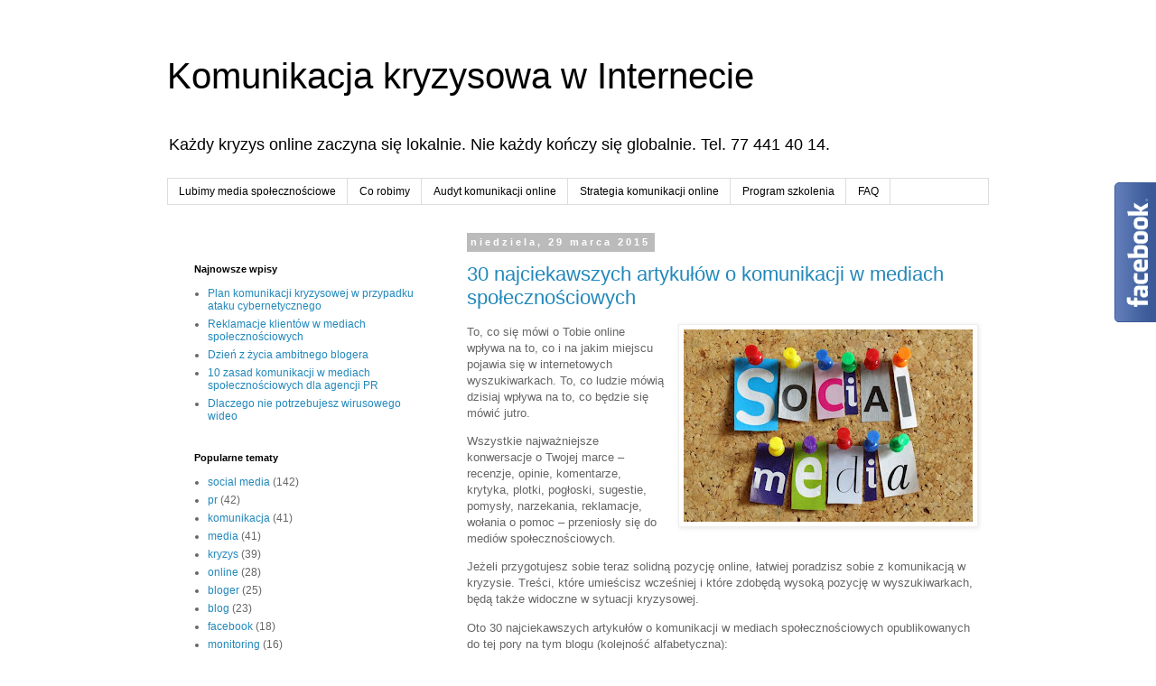

--- FILE ---
content_type: text/html; charset=UTF-8
request_url: https://kryzysonline.blogspot.com/2015/03/
body_size: 17428
content:
<!DOCTYPE html>
<html class='v2' dir='ltr' xmlns='http://www.w3.org/1999/xhtml' xmlns:b='http://www.google.com/2005/gml/b' xmlns:data='http://www.google.com/2005/gml/data' xmlns:expr='http://www.google.com/2005/gml/expr'>
<head>
<link href='https://www.blogger.com/static/v1/widgets/335934321-css_bundle_v2.css' rel='stylesheet' type='text/css'/>
<meta content='siID4QUWnRrNpK2ghGIllfXZTcFOL5i7-4xV7SS4VEo' name='google-site-verification'/>
<meta content='width=1100' name='viewport'/>
<meta content='text/html; charset=UTF-8' http-equiv='Content-Type'/>
<meta content='blogger' name='generator'/>
<link href='https://kryzysonline.blogspot.com/favicon.ico' rel='icon' type='image/x-icon'/>
<link href='https://kryzysonline.blogspot.com/2015/03/' rel='canonical'/>
<link rel="alternate" type="application/atom+xml" title="Komunikacja kryzysowa w Internecie - Atom" href="https://kryzysonline.blogspot.com/feeds/posts/default" />
<link rel="alternate" type="application/rss+xml" title="Komunikacja kryzysowa w Internecie - RSS" href="https://kryzysonline.blogspot.com/feeds/posts/default?alt=rss" />
<link rel="service.post" type="application/atom+xml" title="Komunikacja kryzysowa w Internecie - Atom" href="https://www.blogger.com/feeds/29723122512494647/posts/default" />
<!--Can't find substitution for tag [blog.ieCssRetrofitLinks]-->
<meta content='Strategia PR i komunikacja kryzysowa w mediach społecznościowych. Szkolenia dla firm i instytucji. Bo licho nie śpi... Tel. 77 441 40 14.' name='description'/>
<meta content='https://kryzysonline.blogspot.com/2015/03/' property='og:url'/>
<meta content='Komunikacja kryzysowa w Internecie' property='og:title'/>
<meta content='Strategia PR i komunikacja kryzysowa w mediach społecznościowych. Szkolenia dla firm i instytucji. Bo licho nie śpi... Tel. 77 441 40 14.' property='og:description'/>
<title>Komunikacja kryzysowa w Internecie: marca 2015</title>
<style id='page-skin-1' type='text/css'><!--
/*
-----------------------------------------------
Blogger Template Style
Name:     Simple
Designer: Blogger
URL:      www.blogger.com
----------------------------------------------- */
/* Content
----------------------------------------------- */
body {
font: normal normal 12px 'Trebuchet MS', Trebuchet, Verdana, sans-serif;
color: #666666;
background: #ffffff none repeat scroll top left;
padding: 0 0 0 0;
}
html body .region-inner {
min-width: 0;
max-width: 100%;
width: auto;
}
h2 {
font-size: 22px;
}
a:link {
text-decoration:none;
color: #2288bb;
}
a:visited {
text-decoration:none;
color: #888888;
}
a:hover {
text-decoration:underline;
color: #33aaff;
}
.body-fauxcolumn-outer .fauxcolumn-inner {
background: transparent none repeat scroll top left;
_background-image: none;
}
.body-fauxcolumn-outer .cap-top {
position: absolute;
z-index: 1;
height: 400px;
width: 100%;
}
.body-fauxcolumn-outer .cap-top .cap-left {
width: 100%;
background: transparent none repeat-x scroll top left;
_background-image: none;
}
.content-outer {
-moz-box-shadow: 0 0 0 rgba(0, 0, 0, .15);
-webkit-box-shadow: 0 0 0 rgba(0, 0, 0, .15);
-goog-ms-box-shadow: 0 0 0 #333333;
box-shadow: 0 0 0 rgba(0, 0, 0, .15);
margin-bottom: 1px;
}
.content-inner {
padding: 10px 40px;
}
.content-inner {
background-color: #ffffff;
}
/* Header
----------------------------------------------- */
.header-outer {
background: transparent none repeat-x scroll 0 -400px;
_background-image: none;
}
.Header h1 {
font: normal normal 40px 'Trebuchet MS',Trebuchet,Verdana,sans-serif;
color: #000000;
text-shadow: 0 0 0 rgba(0, 0, 0, .2);
}
.Header h1 a {
color: #000000;
}
.Header .description {
font-size: 18px;
color: #000000;
}
.header-inner .Header .titlewrapper {
padding: 22px 0;
}
.header-inner .Header .descriptionwrapper {
padding: 0 0;
}
/* Tabs
----------------------------------------------- */
.tabs-inner .section:first-child {
border-top: 0 solid #dddddd;
}
.tabs-inner .section:first-child ul {
margin-top: -1px;
border-top: 1px solid #dddddd;
border-left: 1px solid #dddddd;
border-right: 1px solid #dddddd;
}
.tabs-inner .widget ul {
background: transparent none repeat-x scroll 0 -800px;
_background-image: none;
border-bottom: 1px solid #dddddd;
margin-top: 0;
margin-left: -30px;
margin-right: -30px;
}
.tabs-inner .widget li a {
display: inline-block;
padding: .6em 1em;
font: normal normal 12px 'Trebuchet MS', Trebuchet, Verdana, sans-serif;
color: #000000;
border-left: 1px solid #ffffff;
border-right: 1px solid #dddddd;
}
.tabs-inner .widget li:first-child a {
border-left: none;
}
.tabs-inner .widget li.selected a, .tabs-inner .widget li a:hover {
color: #000000;
background-color: #eeeeee;
text-decoration: none;
}
/* Columns
----------------------------------------------- */
.main-outer {
border-top: 0 solid transparent;
}
.fauxcolumn-left-outer .fauxcolumn-inner {
border-right: 1px solid transparent;
}
.fauxcolumn-right-outer .fauxcolumn-inner {
border-left: 1px solid transparent;
}
/* Headings
----------------------------------------------- */
div.widget > h2,
div.widget h2.title {
margin: 0 0 1em 0;
font: normal bold 11px 'Trebuchet MS',Trebuchet,Verdana,sans-serif;
color: #000000;
}
/* Widgets
----------------------------------------------- */
.widget .zippy {
color: #999999;
text-shadow: 2px 2px 1px rgba(0, 0, 0, .1);
}
.widget .popular-posts ul {
list-style: none;
}
/* Posts
----------------------------------------------- */
h2.date-header {
font: normal bold 11px Arial, Tahoma, Helvetica, FreeSans, sans-serif;
}
.date-header span {
background-color: #bbbbbb;
color: #ffffff;
padding: 0.4em;
letter-spacing: 3px;
margin: inherit;
}
.main-inner {
padding-top: 35px;
padding-bottom: 65px;
}
.main-inner .column-center-inner {
padding: 0 0;
}
.main-inner .column-center-inner .section {
margin: 0 1em;
}
.post {
margin: 0 0 45px 0;
}
h3.post-title, .comments h4 {
font: normal normal 22px 'Trebuchet MS',Trebuchet,Verdana,sans-serif;
margin: .75em 0 0;
}
.post-body {
font-size: 110%;
line-height: 1.4;
position: relative;
}
.post-body img, .post-body .tr-caption-container, .Profile img, .Image img,
.BlogList .item-thumbnail img {
padding: 2px;
background: #ffffff;
border: 1px solid #eeeeee;
-moz-box-shadow: 1px 1px 5px rgba(0, 0, 0, .1);
-webkit-box-shadow: 1px 1px 5px rgba(0, 0, 0, .1);
box-shadow: 1px 1px 5px rgba(0, 0, 0, .1);
}
.post-body img, .post-body .tr-caption-container {
padding: 5px;
}
.post-body .tr-caption-container {
color: #666666;
}
.post-body .tr-caption-container img {
padding: 0;
background: transparent;
border: none;
-moz-box-shadow: 0 0 0 rgba(0, 0, 0, .1);
-webkit-box-shadow: 0 0 0 rgba(0, 0, 0, .1);
box-shadow: 0 0 0 rgba(0, 0, 0, .1);
}
.post-header {
margin: 0 0 1.5em;
line-height: 1.6;
font-size: 90%;
}
.post-footer {
margin: 20px -2px 0;
padding: 5px 10px;
color: #666666;
background-color: #eeeeee;
border-bottom: 1px solid #eeeeee;
line-height: 1.6;
font-size: 90%;
}
#comments .comment-author {
padding-top: 1.5em;
border-top: 1px solid transparent;
background-position: 0 1.5em;
}
#comments .comment-author:first-child {
padding-top: 0;
border-top: none;
}
.avatar-image-container {
margin: .2em 0 0;
}
#comments .avatar-image-container img {
border: 1px solid #eeeeee;
}
/* Comments
----------------------------------------------- */
.comments .comments-content .icon.blog-author {
background-repeat: no-repeat;
background-image: url([data-uri]);
}
.comments .comments-content .loadmore a {
border-top: 1px solid #999999;
border-bottom: 1px solid #999999;
}
.comments .comment-thread.inline-thread {
background-color: #eeeeee;
}
.comments .continue {
border-top: 2px solid #999999;
}
/* Accents
---------------------------------------------- */
.section-columns td.columns-cell {
border-left: 1px solid transparent;
}
.blog-pager {
background: transparent url(//www.blogblog.com/1kt/simple/paging_dot.png) repeat-x scroll top center;
}
.blog-pager-older-link, .home-link,
.blog-pager-newer-link {
background-color: #ffffff;
padding: 5px;
}
.footer-outer {
border-top: 1px dashed #bbbbbb;
}
/* Mobile
----------------------------------------------- */
body.mobile  {
background-size: auto;
}
.mobile .body-fauxcolumn-outer {
background: transparent none repeat scroll top left;
}
.mobile .body-fauxcolumn-outer .cap-top {
background-size: 100% auto;
}
.mobile .content-outer {
-webkit-box-shadow: 0 0 3px rgba(0, 0, 0, .15);
box-shadow: 0 0 3px rgba(0, 0, 0, .15);
}
.mobile .tabs-inner .widget ul {
margin-left: 0;
margin-right: 0;
}
.mobile .post {
margin: 0;
}
.mobile .main-inner .column-center-inner .section {
margin: 0;
}
.mobile .date-header span {
padding: 0.1em 10px;
margin: 0 -10px;
}
.mobile h3.post-title {
margin: 0;
}
.mobile .blog-pager {
background: transparent none no-repeat scroll top center;
}
.mobile .footer-outer {
border-top: none;
}
.mobile .main-inner, .mobile .footer-inner {
background-color: #ffffff;
}
.mobile-index-contents {
color: #666666;
}
.mobile-link-button {
background-color: #2288bb;
}
.mobile-link-button a:link, .mobile-link-button a:visited {
color: #ffffff;
}
.mobile .tabs-inner .section:first-child {
border-top: none;
}
.mobile .tabs-inner .PageList .widget-content {
background-color: #eeeeee;
color: #000000;
border-top: 1px solid #dddddd;
border-bottom: 1px solid #dddddd;
}
.mobile .tabs-inner .PageList .widget-content .pagelist-arrow {
border-left: 1px solid #dddddd;
}

--></style>
<style id='template-skin-1' type='text/css'><!--
body {
min-width: 990px;
}
.content-outer, .content-fauxcolumn-outer, .region-inner {
min-width: 990px;
max-width: 990px;
_width: 990px;
}
.main-inner .columns {
padding-left: 320px;
padding-right: 0px;
}
.main-inner .fauxcolumn-center-outer {
left: 320px;
right: 0px;
/* IE6 does not respect left and right together */
_width: expression(this.parentNode.offsetWidth -
parseInt("320px") -
parseInt("0px") + 'px');
}
.main-inner .fauxcolumn-left-outer {
width: 320px;
}
.main-inner .fauxcolumn-right-outer {
width: 0px;
}
.main-inner .column-left-outer {
width: 320px;
right: 100%;
margin-left: -320px;
}
.main-inner .column-right-outer {
width: 0px;
margin-right: -0px;
}
#layout {
min-width: 0;
}
#layout .content-outer {
min-width: 0;
width: 800px;
}
#layout .region-inner {
min-width: 0;
width: auto;
}
--></style>
<script type='text/javascript'>
        (function(i,s,o,g,r,a,m){i['GoogleAnalyticsObject']=r;i[r]=i[r]||function(){
        (i[r].q=i[r].q||[]).push(arguments)},i[r].l=1*new Date();a=s.createElement(o),
        m=s.getElementsByTagName(o)[0];a.async=1;a.src=g;m.parentNode.insertBefore(a,m)
        })(window,document,'script','https://www.google-analytics.com/analytics.js','ga');
        ga('create', 'UA-26337689-1', 'auto', 'blogger');
        ga('blogger.send', 'pageview');
      </script>
<script src='https://ajax.googleapis.com/ajax/libs/jquery/1.6.1/jquery.min.js' type='text/javascript'></script>
<link href='https://www.blogger.com/dyn-css/authorization.css?targetBlogID=29723122512494647&amp;zx=cc53e2c0-ee8c-44e1-9ac7-8cf958a480dd' media='none' onload='if(media!=&#39;all&#39;)media=&#39;all&#39;' rel='stylesheet'/><noscript><link href='https://www.blogger.com/dyn-css/authorization.css?targetBlogID=29723122512494647&amp;zx=cc53e2c0-ee8c-44e1-9ac7-8cf958a480dd' rel='stylesheet'/></noscript>
<meta name='google-adsense-platform-account' content='ca-host-pub-1556223355139109'/>
<meta name='google-adsense-platform-domain' content='blogspot.com'/>

</head>
<body class='loading variant-simplysimple'>
<div class='navbar no-items section' id='navbar'>
</div>
<div class='body-fauxcolumns'>
<div class='fauxcolumn-outer body-fauxcolumn-outer'>
<div class='cap-top'>
<div class='cap-left'></div>
<div class='cap-right'></div>
</div>
<div class='fauxborder-left'>
<div class='fauxborder-right'></div>
<div class='fauxcolumn-inner'>
</div>
</div>
<div class='cap-bottom'>
<div class='cap-left'></div>
<div class='cap-right'></div>
</div>
</div>
</div>
<div class='content'>
<div class='content-fauxcolumns'>
<div class='fauxcolumn-outer content-fauxcolumn-outer'>
<div class='cap-top'>
<div class='cap-left'></div>
<div class='cap-right'></div>
</div>
<div class='fauxborder-left'>
<div class='fauxborder-right'></div>
<div class='fauxcolumn-inner'>
</div>
</div>
<div class='cap-bottom'>
<div class='cap-left'></div>
<div class='cap-right'></div>
</div>
</div>
</div>
<div class='content-outer'>
<div class='content-cap-top cap-top'>
<div class='cap-left'></div>
<div class='cap-right'></div>
</div>
<div class='fauxborder-left content-fauxborder-left'>
<div class='fauxborder-right content-fauxborder-right'></div>
<div class='content-inner'>
<header>
<div class='header-outer'>
<div class='header-cap-top cap-top'>
<div class='cap-left'></div>
<div class='cap-right'></div>
</div>
<div class='fauxborder-left header-fauxborder-left'>
<div class='fauxborder-right header-fauxborder-right'></div>
<div class='region-inner header-inner'>
<div class='header section' id='header'><div class='widget Header' data-version='1' id='Header1'>
<div id='header-inner'>
<div class='titlewrapper'>
<h1 class='title'>
<a href='https://kryzysonline.blogspot.com/'>
Komunikacja kryzysowa w Internecie
</a>
</h1>
</div>
<div class='descriptionwrapper'>
<p class='description'><span>Każdy kryzys online zaczyna się lokalnie. Nie każdy kończy się globalnie. Tel. 77 441 40 14.</span></p>
</div>
</div>
</div></div>
</div>
</div>
<div class='header-cap-bottom cap-bottom'>
<div class='cap-left'></div>
<div class='cap-right'></div>
</div>
</div>
</header>
<div class='tabs-outer'>
<div class='tabs-cap-top cap-top'>
<div class='cap-left'></div>
<div class='cap-right'></div>
</div>
<div class='fauxborder-left tabs-fauxborder-left'>
<div class='fauxborder-right tabs-fauxborder-right'></div>
<div class='region-inner tabs-inner'>
<div class='tabs section' id='crosscol'><div class='widget PageList' data-version='1' id='PageList1'>
<div class='widget-content'>
<ul>
<li>
<a href='https://kryzysonline.blogspot.com/p/lubimy-media-spoecznosciowe.html'>Lubimy media społecznościowe</a>
</li>
<li>
<a href='https://kryzysonline.blogspot.com/p/social-media-co-robimy.html'>Co robimy</a>
</li>
<li>
<a href='https://kryzysonline.blogspot.com/p/social-media-audyt-komunikacji.html'>Audyt komunikacji online</a>
</li>
<li>
<a href='https://kryzysonline.blogspot.com/p/social-media-strategia-komunikacji.html'>Strategia komunikacji online</a>
</li>
<li>
<a href='https://kryzysonline.blogspot.com/p/social-media-program-szkolenia.html'>Program szkolenia</a>
</li>
<li>
<a href='https://kryzysonline.blogspot.com/p/social-media-faq.html'>FAQ</a>
</li>
</ul>
<div class='clear'></div>
</div>
</div></div>
<div class='tabs no-items section' id='crosscol-overflow'></div>
</div>
</div>
<div class='tabs-cap-bottom cap-bottom'>
<div class='cap-left'></div>
<div class='cap-right'></div>
</div>
</div>
<div class='main-outer'>
<div class='main-cap-top cap-top'>
<div class='cap-left'></div>
<div class='cap-right'></div>
</div>
<div class='fauxborder-left main-fauxborder-left'>
<div class='fauxborder-right main-fauxborder-right'></div>
<div class='region-inner main-inner'>
<div class='columns fauxcolumns'>
<div class='fauxcolumn-outer fauxcolumn-center-outer'>
<div class='cap-top'>
<div class='cap-left'></div>
<div class='cap-right'></div>
</div>
<div class='fauxborder-left'>
<div class='fauxborder-right'></div>
<div class='fauxcolumn-inner'>
</div>
</div>
<div class='cap-bottom'>
<div class='cap-left'></div>
<div class='cap-right'></div>
</div>
</div>
<div class='fauxcolumn-outer fauxcolumn-left-outer'>
<div class='cap-top'>
<div class='cap-left'></div>
<div class='cap-right'></div>
</div>
<div class='fauxborder-left'>
<div class='fauxborder-right'></div>
<div class='fauxcolumn-inner'>
</div>
</div>
<div class='cap-bottom'>
<div class='cap-left'></div>
<div class='cap-right'></div>
</div>
</div>
<div class='fauxcolumn-outer fauxcolumn-right-outer'>
<div class='cap-top'>
<div class='cap-left'></div>
<div class='cap-right'></div>
</div>
<div class='fauxborder-left'>
<div class='fauxborder-right'></div>
<div class='fauxcolumn-inner'>
</div>
</div>
<div class='cap-bottom'>
<div class='cap-left'></div>
<div class='cap-right'></div>
</div>
</div>
<!-- corrects IE6 width calculation -->
<div class='columns-inner'>
<div class='column-center-outer'>
<div class='column-center-inner'>
<div class='main section' id='main'><div class='widget Blog' data-version='1' id='Blog1'>
<div class='blog-posts hfeed'>

          <div class="date-outer">
        
<h2 class='date-header'><span>niedziela, 29 marca 2015</span></h2>

          <div class="date-posts">
        
<div class='post-outer'>
<div class='post hentry' itemprop='blogPost' itemscope='itemscope' itemtype='http://schema.org/BlogPosting'>
<meta content='https://blogger.googleusercontent.com/img/b/R29vZ2xl/AVvXsEhEn_T9vQx4uldC4NYMTK6ZJFe_2D8gjK1OjWrDA26hYMGH7dJWON7HtORl-RyjKmjk-s8ZGeOnclkwT7l66QNGM8CngPco6OVkPFgBT66OsKZWe81oTV0gwqOg4L1kSJ3btKpXUuJ4_qk/s320/photodune-4457436-social-media-xs.jpg' itemprop='image_url'/>
<meta content='29723122512494647' itemprop='blogId'/>
<meta content='2477293236256937392' itemprop='postId'/>
<a name='2477293236256937392'></a>
<h3 class='post-title entry-title' itemprop='name'>
<a href='https://kryzysonline.blogspot.com/2015/03/social-media-30-najciekawszych-artykuow.html'>30 najciekawszych artykułów o komunikacji w mediach społecznościowych</a>
</h3>
<div class='post-header'>
<div class='post-header-line-1'></div>
</div>
<div class='post-body entry-content' id='post-body-2477293236256937392' itemprop='articleBody'>
<div class="separator" style="clear: both; text-align: center;"><a href="https://blogger.googleusercontent.com/img/b/R29vZ2xl/AVvXsEhEn_T9vQx4uldC4NYMTK6ZJFe_2D8gjK1OjWrDA26hYMGH7dJWON7HtORl-RyjKmjk-s8ZGeOnclkwT7l66QNGM8CngPco6OVkPFgBT66OsKZWe81oTV0gwqOg4L1kSJ3btKpXUuJ4_qk/s1600/photodune-4457436-social-media-xs.jpg" imageanchor="1" style="clear: right; float: right; margin-bottom: 1em; margin-left: 1em;" title="30 najciekawszych artykułów o komunikacji w mediach społecznościowych"><img border="0" src="https://blogger.googleusercontent.com/img/b/R29vZ2xl/AVvXsEhEn_T9vQx4uldC4NYMTK6ZJFe_2D8gjK1OjWrDA26hYMGH7dJWON7HtORl-RyjKmjk-s8ZGeOnclkwT7l66QNGM8CngPco6OVkPFgBT66OsKZWe81oTV0gwqOg4L1kSJ3btKpXUuJ4_qk/s320/photodune-4457436-social-media-xs.jpg"></a></div>

<p>To, co się mówi o Tobie online wpływa na to, co i na jakim miejscu pojawia się w internetowych wyszukiwarkach. To, co ludzie mówią dzisiaj wpływa na to, co będzie się mówić jutro.</p>

<p>Wszystkie najważniejsze konwersacje o Twojej marce &#8211; recenzje, opinie, komentarze, krytyka, plotki, pogłoski, sugestie, pomysły, narzekania, reklamacje, wołania o pomoc &#8211; przeniosły się do mediów społecznościowych.</p>

<p>Jeżeli przygotujesz sobie teraz solidną pozycję online, łatwiej poradzisz sobie z komunikacją w kryzysie. Treści, które umieścisz wcześniej i które zdobędą wysoką pozycję w wyszukiwarkach, będą także widoczne w sytuacji kryzysowej.</p> 

<p>Oto 30 najciekawszych artykułów o komunikacji w mediach społecznościowych opublikowanych do tej pory na tym blogu (kolejność alfabetyczna):</p>

<p>1. <a href="http://kryzysonline.blogspot.com/2012/11/dwa-rodzaje-suchania-w-mediach.html" target="_blank" title="2 rodzaje &quot;słuchania&quot; w mediach społecznościowych">2 rodzaje &quot;słuchania&quot; w mediach społecznościowych</a></p>

<p>2. <a href="http://kryzysonline.blogspot.com/2013/01/social-media-trzy-pytania-o-komunikacji.html" target="_blank" title="3 pytania o komunikacji kryzysowej online">3 pytania o komunikacji kryzysowej online</a></p>

<p>3. <a href="http://kryzysonline.blogspot.com/2012/05/6-powodow-dlaczego-akceptowac-na-swoim.html" target="_blank" title="6 powodów dlaczego akceptować na swoim blogu krytyczne opinie">6 powodów dlaczego akceptować na swoim blogu krytyczne opinie</a></p>
<div style='clear: both;'></div>
</div>
<div class='jump-link'>
<a href='https://kryzysonline.blogspot.com/2015/03/social-media-30-najciekawszych-artykuow.html#more' title='30 najciekawszych artykułów o komunikacji w mediach społecznościowych'>Czytaj więcej &#187;</a>
</div>
<div class='post-footer'>
<div class='post-footer-line post-footer-line-1'><span class='post-author vcard'>
Autor:
<span class='fn' itemprop='author' itemscope='itemscope' itemtype='http://schema.org/Person'>
<meta content='https://www.blogger.com/profile/01967005358592937190' itemprop='url'/>
<a class='g-profile' href='https://www.blogger.com/profile/01967005358592937190' rel='author' title='author profile'>
<span itemprop='name'>Bogusław Feliszek</span>
</a>
</span>
</span>
<span class='post-timestamp'>
o
<meta content='https://kryzysonline.blogspot.com/2015/03/social-media-30-najciekawszych-artykuow.html' itemprop='url'/>
<a class='timestamp-link' href='https://kryzysonline.blogspot.com/2015/03/social-media-30-najciekawszych-artykuow.html' rel='bookmark' title='permanent link'><abbr class='published' itemprop='datePublished' title='2015-03-29T06:00:00+02:00'>06:00</abbr></a>
</span>
<span class='post-comment-link'>
<a class='comment-link' href='https://kryzysonline.blogspot.com/2015/03/social-media-30-najciekawszych-artykuow.html#comment-form' onclick=''>
Brak komentarzy:
  </a>
</span>
<span class='post-icons'>
<span class='item-control blog-admin pid-761020339'>
<a href='https://www.blogger.com/post-edit.g?blogID=29723122512494647&postID=2477293236256937392&from=pencil' title='Edytuj post'>
<img alt='' class='icon-action' height='18' src='https://resources.blogblog.com/img/icon18_edit_allbkg.gif' width='18'/>
</a>
</span>
</span>
<span class='post-backlinks post-comment-link'>
</span>
</div>
<div class='post-footer-line post-footer-line-2'><span class='post-labels'>
Kategorie:
<a href='https://kryzysonline.blogspot.com/search/label/media' rel='tag'>media</a>,
<a href='https://kryzysonline.blogspot.com/search/label/pr' rel='tag'>pr</a>,
<a href='https://kryzysonline.blogspot.com/search/label/social%20media' rel='tag'>social media</a>
</span>
</div>
<div class='post-footer-line post-footer-line-3'></div>
<div class='author-profile' itemprop='author' itemscope='itemscope' itemtype='http://schema.org/Person'>
<img itemprop='image' src='//blogger.googleusercontent.com/img/b/R29vZ2xl/AVvXsEi9qCoxaRGM4EezoNdh2xPGqaX_4DsJtI4ut61ljTqoxKHBEERMgwXOF6ts7ojE6GGRHIP_0XxZyoU8kP6_l2p_T6K_Dvyrbu4KhmbNhUPsXFOorzd2GQzajUVRtkYewSQ/s220/b-feliszek.jpg' width='50px'/>
<div>
<a class='g-profile' href='https://www.blogger.com/profile/01967005358592937190' itemprop='url' rel='author' title='author profile'>
<span itemprop='name'>Bogusław Feliszek</span>
</a>
</div>
<span itemprop='description'>Ekspert zarządzania komunikacją kryzysową, konsultant public relations, trener medialny. Autor ponad 1,700 artykułów o PR, zarządzaniu ryzykiem i kryzysem, strategicznej komunikacji kryzysowej, komunikacji online, relacjach z mediami, wystąpieniach publicznych i pisaniu informacji prasowych. Nie lubi miejsca w samolocie daleko od wyjścia. Ulubiona książka: właśnie ją czyta :-)</span>
</div>
</div>
</div>
</div>

        </div></div>
      
</div>
<div class='blog-pager' id='blog-pager'>
<span id='blog-pager-newer-link'>
<a class='blog-pager-newer-link' href='https://kryzysonline.blogspot.com/search?updated-max=2015-08-28T06:00:00%2B02:00&amp;max-results=4&amp;reverse-paginate=true' id='Blog1_blog-pager-newer-link' title='Nowsze posty'>Nowsze posty</a>
</span>
<span id='blog-pager-older-link'>
<a class='blog-pager-older-link' href='https://kryzysonline.blogspot.com/search?updated-max=2015-03-29T06:00:00%2B02:00&amp;max-results=4' id='Blog1_blog-pager-older-link' title='Starsze posty'>Starsze posty</a>
</span>
<a class='home-link' href='https://kryzysonline.blogspot.com/'>Strona główna</a>
</div>
<div class='clear'></div>
<div class='blog-feeds'>
<div class='feed-links'>
Subskrybuj:
<a class='feed-link' href='https://kryzysonline.blogspot.com/feeds/posts/default' target='_blank' type='application/atom+xml'>Komentarze (Atom)</a>
</div>
</div>
</div></div>
</div>
</div>
<div class='column-left-outer'>
<div class='column-left-inner'>
<aside>
<div class='sidebar section' id='sidebar-left-1'><div class='widget HTML' data-version='1' id='HTML1'>
<div class='widget-content'>
<script type="text/javascript" src="//s7.addthis.com/js/300/addthis_widget.js#pubid=ra-543cf88370eead37" async></script>
</div>
<div class='clear'></div>
</div><div class='widget HTML' data-version='1' id='HTML8'>
<div class='widget-content'>
<script type="text/javascript"> /*<![CDATA[*/ jQuery(document).ready(function() {jQuery(".abtlikebox").hover(function() {jQuery(this).stop().animate({right: "0"}, "medium");}, function() {jQuery(this).stop().animate({right: "-250"}, "medium");}, 500);}); /*]]>*/ </script> <style type="text/css"> .abtlikebox{background: url("https://blogger.googleusercontent.com/img/b/R29vZ2xl/AVvXsEi2itCWLFXTbTXlQx3SvihmBBn03RN0qvRa9zTLqJF4nniBYAPJ6IT3XGxVJvcZlJIp7jxI2ocgzYYThDVhbN3ZzMKA1xfZCaQssV3CZaC28oS8X_Tloz_gSM39WGmWh1Y_8A-lLUhPWw/s320/fb1-right.png") no-repeat scroll left center transparent !important; float: right;height: 270px;padding: 0 5px 0 46px;width: 245px;z-index:  99999;position:fixed;right:-250px;top:20%;} .abtlikebox div{ padding: 0; margin-right:-8px; border:4px solid  #3b5998; background:#fafafa;} .abtlikebox span{bottom: 4px;font: 8px "lucida grande",tahoma,verdana,arial,sans-serif;position: absolute;right: 6px;text-align: right;z-index: 99999;} .abtlikebox span a{color: gray;text-decoration:none;} .abtlikebox span a:hover{text-decoration:underline;} } </style> <div class="abtlikebox" style="">     <div>     <iframe src="http://www.facebook.com/plugins/likebox.php?href=http%3A%2F%2Ffacebook.com%2Fpressencepr&amp;width=245&amp;colorscheme=light&amp;show_faces=true&amp;border_color=white&amp;connections=12&amp;stream=false&amp;header=false&amp;height=270" scrolling="no" frameborder="0" scrolling="no" style="border: white; overflow: hidden; height: 270px; width: 245px;background:#fafafa;"></iframe></div> </div>
</div>
<div class='clear'></div>
</div><div class='widget Feed' data-version='1' id='Feed1'>
<h2>Najnowsze wpisy</h2>
<div class='widget-content' id='Feed1_feedItemListDisplay'>
<span style='filter: alpha(25); opacity: 0.25;'>
<a href='http://kryzysonline.blogspot.com/feeds/posts/default'>Ładuję...</a>
</span>
</div>
<div class='clear'></div>
</div><div class='widget Label' data-version='1' id='Label1'>
<h2>Popularne tematy</h2>
<div class='widget-content list-label-widget-content'>
<ul>
<li>
<a dir='ltr' href='https://kryzysonline.blogspot.com/search/label/social%20media'>social media</a>
<span dir='ltr'>(142)</span>
</li>
<li>
<a dir='ltr' href='https://kryzysonline.blogspot.com/search/label/pr'>pr</a>
<span dir='ltr'>(42)</span>
</li>
<li>
<a dir='ltr' href='https://kryzysonline.blogspot.com/search/label/komunikacja'>komunikacja</a>
<span dir='ltr'>(41)</span>
</li>
<li>
<a dir='ltr' href='https://kryzysonline.blogspot.com/search/label/media'>media</a>
<span dir='ltr'>(41)</span>
</li>
<li>
<a dir='ltr' href='https://kryzysonline.blogspot.com/search/label/kryzys'>kryzys</a>
<span dir='ltr'>(39)</span>
</li>
<li>
<a dir='ltr' href='https://kryzysonline.blogspot.com/search/label/online'>online</a>
<span dir='ltr'>(28)</span>
</li>
<li>
<a dir='ltr' href='https://kryzysonline.blogspot.com/search/label/bloger'>bloger</a>
<span dir='ltr'>(25)</span>
</li>
<li>
<a dir='ltr' href='https://kryzysonline.blogspot.com/search/label/blog'>blog</a>
<span dir='ltr'>(23)</span>
</li>
<li>
<a dir='ltr' href='https://kryzysonline.blogspot.com/search/label/facebook'>facebook</a>
<span dir='ltr'>(18)</span>
</li>
<li>
<a dir='ltr' href='https://kryzysonline.blogspot.com/search/label/monitoring'>monitoring</a>
<span dir='ltr'>(16)</span>
</li>
<li>
<a dir='ltr' href='https://kryzysonline.blogspot.com/search/label/reputacja'>reputacja</a>
<span dir='ltr'>(14)</span>
</li>
<li>
<a dir='ltr' href='https://kryzysonline.blogspot.com/search/label/twitter'>twitter</a>
<span dir='ltr'>(14)</span>
</li>
<li>
<a dir='ltr' href='https://kryzysonline.blogspot.com/search/label/internet'>internet</a>
<span dir='ltr'>(13)</span>
</li>
<li>
<a dir='ltr' href='https://kryzysonline.blogspot.com/search/label/ekspert'>ekspert</a>
<span dir='ltr'>(8)</span>
</li>
<li>
<a dir='ltr' href='https://kryzysonline.blogspot.com/search/label/prewencja'>prewencja</a>
<span dir='ltr'>(7)</span>
</li>
<li>
<a dir='ltr' href='https://kryzysonline.blogspot.com/search/label/agencja%20pr'>agencja pr</a>
<span dir='ltr'>(6)</span>
</li>
<li>
<a dir='ltr' href='https://kryzysonline.blogspot.com/search/label/interaktywno%C5%9B%C4%87'>interaktywność</a>
<span dir='ltr'>(6)</span>
</li>
<li>
<a dir='ltr' href='https://kryzysonline.blogspot.com/search/label/marketing'>marketing</a>
<span dir='ltr'>(5)</span>
</li>
<li>
<a dir='ltr' href='https://kryzysonline.blogspot.com/search/label/ryzyko'>ryzyko</a>
<span dir='ltr'>(5)</span>
</li>
<li>
<a dir='ltr' href='https://kryzysonline.blogspot.com/search/label/video'>video</a>
<span dir='ltr'>(5)</span>
</li>
<li>
<a dir='ltr' href='https://kryzysonline.blogspot.com/search/label/dziennikarz'>dziennikarz</a>
<span dir='ltr'>(4)</span>
</li>
<li>
<a dir='ltr' href='https://kryzysonline.blogspot.com/search/label/strategia%20pr'>strategia pr</a>
<span dir='ltr'>(4)</span>
</li>
<li>
<a dir='ltr' href='https://kryzysonline.blogspot.com/search/label/marka'>marka</a>
<span dir='ltr'>(3)</span>
</li>
<li>
<a dir='ltr' href='https://kryzysonline.blogspot.com/search/label/plan%20kryzysowy'>plan kryzysowy</a>
<span dir='ltr'>(3)</span>
</li>
<li>
<a dir='ltr' href='https://kryzysonline.blogspot.com/search/label/wywiad'>wywiad</a>
<span dir='ltr'>(3)</span>
</li>
<li>
<a dir='ltr' href='https://kryzysonline.blogspot.com/search/label/zaufanie'>zaufanie</a>
<span dir='ltr'>(3)</span>
</li>
</ul>
<div class='clear'></div>
</div>
</div><div class='widget PopularPosts' data-version='1' id='PopularPosts1'>
<h2>Najczęściej czytane w tym tygodniu</h2>
<div class='widget-content popular-posts'>
<ul>
<li>
<div class='item-content'>
<div class='item-thumbnail'>
<a href='https://kryzysonline.blogspot.com/2011/04/jak-dziaaja-listy-na-twitterze.html' target='_blank'>
<img alt='' border='0' src='https://blogger.googleusercontent.com/img/b/R29vZ2xl/AVvXsEj0OuLIvQnYlla76Y7QR_38aKafdR_q8v9VXeErU223klZQcVxe8NsUV0eyvm_HjmvV0neykK-1JW1q-nE4Lp__ewFhshq0Oop7EgE72OTcf3m2JZQaWv6dm0cVP299xq-8ofkRTyRuljY/w72-h72-p-k-no-nu/599947_71466838.jpg'/>
</a>
</div>
<div class='item-title'><a href='https://kryzysonline.blogspot.com/2011/04/jak-dziaaja-listy-na-twitterze.html'>Jak działają listy na Twitterze</a></div>
<div class='item-snippet'> Lista umożliwia użytkownikowi Twittera  tworzenie w swoim profilu podkategorii wybranych znajomych ( followers ).   Dla większości użytkown...</div>
</div>
<div style='clear: both;'></div>
</li>
<li>
<div class='item-content'>
<div class='item-thumbnail'>
<a href='https://kryzysonline.blogspot.com/2017/09/plan-komunikacji-kryzysowej-w-przypadku.html' target='_blank'>
<img alt='' border='0' src='https://blogger.googleusercontent.com/img/b/R29vZ2xl/AVvXsEg9UwAppQXCZ-FFIUtoVHL9HUWEshWfk36Py8CDWrXmKZrlj74Pu7v5MHicRqxbiS36ULCkkNARCFek_NSDt2tvX1wzQCuR6wg_zZp6NqLewikoFhdmOpY1VPvqTcpgfUxTzPSAPih9cwo/w72-h72-p-k-no-nu/plan-komunikacji-kryzysowej-w-przypadku-ataku-cybernetycznego.jpg'/>
</a>
</div>
<div class='item-title'><a href='https://kryzysonline.blogspot.com/2017/09/plan-komunikacji-kryzysowej-w-przypadku.html'>Plan komunikacji kryzysowej w przypadku ataku cybernetycznego</a></div>
<div class='item-snippet'>  Atak cybernetyczny na Międzynarodowy Fundusz Walutowy - FBI prowadzi śledztwo. Brytyjska służba zdrowia, niemieckie koleje i francuska fab...</div>
</div>
<div style='clear: both;'></div>
</li>
<li>
<div class='item-content'>
<div class='item-thumbnail'>
<a href='https://kryzysonline.blogspot.com/2011/07/7-psychologicznych-regu-dziaania-w.html' target='_blank'>
<img alt='' border='0' src='https://blogger.googleusercontent.com/img/b/R29vZ2xl/AVvXsEgJ5GbNEj3nYvN-1yT7zZiE4ktkx7_wpSAlfkp-DozTSis1hWC-NsdQWqBuabe5JG2V6BbhfkrVt-_0WVbvW7kAyELTuEJX06IsVGjvhrJTGieCIF6k51yNaON3A8-YvGrW7x1Eb3uJSYM/w72-h72-p-k-no-nu/7_psychologicznych_regul_dzia%25C5%2582ania_w_grupie.jpg'/>
</a>
</div>
<div class='item-title'><a href='https://kryzysonline.blogspot.com/2011/07/7-psychologicznych-regu-dziaania-w.html'>7 psychologicznych reguł działania w grupie</a></div>
<div class='item-snippet'> Większość naszego życia spędzamy w grupach &#8211; tworzymy je dla celów towarzyskich, żeby zarabiać pieniądze, walczyć, wymieniać informacje, dy...</div>
</div>
<div style='clear: both;'></div>
</li>
<li>
<div class='item-content'>
<div class='item-thumbnail'>
<a href='https://kryzysonline.blogspot.com/2017/10/6-rodzajow-wideo-w-mediach.html' target='_blank'>
<img alt='' border='0' src='https://blogger.googleusercontent.com/img/b/R29vZ2xl/AVvXsEinqF7kXdDbn2qNOFdz8GRysjv_pQJeE27crEHLkSU8aty7fnLlzn1Ue7TAGpN1VoaL10xiIEVZtWpieFZQzXs-mR-KqiQFvfusJxJgQOSb9RPTBudrXL4c7Fh3IG37yMdruadyB1fgYOA/w72-h72-p-k-no-nu/6-rodzajow-wideo-w-mediach-spolecznosciowych.jpg'/>
</a>
</div>
<div class='item-title'><a href='https://kryzysonline.blogspot.com/2017/10/6-rodzajow-wideo-w-mediach.html'>6 rodzajów wideo w mediach społecznościowych</a></div>
<div class='item-snippet'>  Zamknij na chwilę oczy. Pomyśl o wideo jakie niedawno widziałeś w mediach społecznościowych. Prawdopodobnie jest to wideo z kilku ostatnic...</div>
</div>
<div style='clear: both;'></div>
</li>
<li>
<div class='item-content'>
<div class='item-thumbnail'>
<a href='https://kryzysonline.blogspot.com/2017/09/zapytaj-media-czego-chca-najbardziej.html' target='_blank'>
<img alt='' border='0' src='https://blogger.googleusercontent.com/img/b/R29vZ2xl/AVvXsEhsL0gPb_ROUeugzN5QJekaDSFDYTN0ag1bLYxR-KyU_6a8OHjyZXbYER6vSnNIZTzQzFnECN1mev6YHVs8CRnSBQ0AOwAQdqJHQJGXMEbkaL6d9_aNPF9m6R-laSG_nuYOSvEbJUr45YI/w72-h72-p-k-no-nu/zapytaj-media-czego-chca-najbardziej.jpg'/>
</a>
</div>
<div class='item-title'><a href='https://kryzysonline.blogspot.com/2017/09/zapytaj-media-czego-chca-najbardziej.html'>Zapytaj media czego chcą najbardziej</a></div>
<div class='item-snippet'>  Idź na Facebooka , LinkedIn  lub inny serwis społecznościowy i zrób coś takiego: opisz swoje usługi, opowiedz ze swadą i entuzjazmem dlacz...</div>
</div>
<div style='clear: both;'></div>
</li>
</ul>
<div class='clear'></div>
</div>
</div><div class='widget BlogArchive' data-version='1' id='BlogArchive1'>
<h2>Archiwum</h2>
<div class='widget-content'>
<div id='ArchiveList'>
<div id='BlogArchive1_ArchiveList'>
<ul class='hierarchy'>
<li class='archivedate collapsed'>
<a class='toggle' href='javascript:void(0)'>
<span class='zippy'>

        &#9658;&#160;
      
</span>
</a>
<a class='post-count-link' href='https://kryzysonline.blogspot.com/2017/'>
2017
</a>
<span class='post-count' dir='ltr'>(19)</span>
<ul class='hierarchy'>
<li class='archivedate collapsed'>
<a class='toggle' href='javascript:void(0)'>
<span class='zippy'>

        &#9658;&#160;
      
</span>
</a>
<a class='post-count-link' href='https://kryzysonline.blogspot.com/2017/10/'>
października
</a>
<span class='post-count' dir='ltr'>(1)</span>
</li>
</ul>
<ul class='hierarchy'>
<li class='archivedate collapsed'>
<a class='toggle' href='javascript:void(0)'>
<span class='zippy'>

        &#9658;&#160;
      
</span>
</a>
<a class='post-count-link' href='https://kryzysonline.blogspot.com/2017/09/'>
września
</a>
<span class='post-count' dir='ltr'>(2)</span>
</li>
</ul>
<ul class='hierarchy'>
<li class='archivedate collapsed'>
<a class='toggle' href='javascript:void(0)'>
<span class='zippy'>

        &#9658;&#160;
      
</span>
</a>
<a class='post-count-link' href='https://kryzysonline.blogspot.com/2017/08/'>
sierpnia
</a>
<span class='post-count' dir='ltr'>(2)</span>
</li>
</ul>
<ul class='hierarchy'>
<li class='archivedate collapsed'>
<a class='toggle' href='javascript:void(0)'>
<span class='zippy'>

        &#9658;&#160;
      
</span>
</a>
<a class='post-count-link' href='https://kryzysonline.blogspot.com/2017/07/'>
lipca
</a>
<span class='post-count' dir='ltr'>(2)</span>
</li>
</ul>
<ul class='hierarchy'>
<li class='archivedate collapsed'>
<a class='toggle' href='javascript:void(0)'>
<span class='zippy'>

        &#9658;&#160;
      
</span>
</a>
<a class='post-count-link' href='https://kryzysonline.blogspot.com/2017/06/'>
czerwca
</a>
<span class='post-count' dir='ltr'>(2)</span>
</li>
</ul>
<ul class='hierarchy'>
<li class='archivedate collapsed'>
<a class='toggle' href='javascript:void(0)'>
<span class='zippy'>

        &#9658;&#160;
      
</span>
</a>
<a class='post-count-link' href='https://kryzysonline.blogspot.com/2017/05/'>
maja
</a>
<span class='post-count' dir='ltr'>(2)</span>
</li>
</ul>
<ul class='hierarchy'>
<li class='archivedate collapsed'>
<a class='toggle' href='javascript:void(0)'>
<span class='zippy'>

        &#9658;&#160;
      
</span>
</a>
<a class='post-count-link' href='https://kryzysonline.blogspot.com/2017/04/'>
kwietnia
</a>
<span class='post-count' dir='ltr'>(2)</span>
</li>
</ul>
<ul class='hierarchy'>
<li class='archivedate collapsed'>
<a class='toggle' href='javascript:void(0)'>
<span class='zippy'>

        &#9658;&#160;
      
</span>
</a>
<a class='post-count-link' href='https://kryzysonline.blogspot.com/2017/03/'>
marca
</a>
<span class='post-count' dir='ltr'>(2)</span>
</li>
</ul>
<ul class='hierarchy'>
<li class='archivedate collapsed'>
<a class='toggle' href='javascript:void(0)'>
<span class='zippy'>

        &#9658;&#160;
      
</span>
</a>
<a class='post-count-link' href='https://kryzysonline.blogspot.com/2017/02/'>
lutego
</a>
<span class='post-count' dir='ltr'>(2)</span>
</li>
</ul>
<ul class='hierarchy'>
<li class='archivedate collapsed'>
<a class='toggle' href='javascript:void(0)'>
<span class='zippy'>

        &#9658;&#160;
      
</span>
</a>
<a class='post-count-link' href='https://kryzysonline.blogspot.com/2017/01/'>
stycznia
</a>
<span class='post-count' dir='ltr'>(2)</span>
</li>
</ul>
</li>
</ul>
<ul class='hierarchy'>
<li class='archivedate collapsed'>
<a class='toggle' href='javascript:void(0)'>
<span class='zippy'>

        &#9658;&#160;
      
</span>
</a>
<a class='post-count-link' href='https://kryzysonline.blogspot.com/2016/'>
2016
</a>
<span class='post-count' dir='ltr'>(19)</span>
<ul class='hierarchy'>
<li class='archivedate collapsed'>
<a class='toggle' href='javascript:void(0)'>
<span class='zippy'>

        &#9658;&#160;
      
</span>
</a>
<a class='post-count-link' href='https://kryzysonline.blogspot.com/2016/12/'>
grudnia
</a>
<span class='post-count' dir='ltr'>(1)</span>
</li>
</ul>
<ul class='hierarchy'>
<li class='archivedate collapsed'>
<a class='toggle' href='javascript:void(0)'>
<span class='zippy'>

        &#9658;&#160;
      
</span>
</a>
<a class='post-count-link' href='https://kryzysonline.blogspot.com/2016/11/'>
listopada
</a>
<span class='post-count' dir='ltr'>(2)</span>
</li>
</ul>
<ul class='hierarchy'>
<li class='archivedate collapsed'>
<a class='toggle' href='javascript:void(0)'>
<span class='zippy'>

        &#9658;&#160;
      
</span>
</a>
<a class='post-count-link' href='https://kryzysonline.blogspot.com/2016/10/'>
października
</a>
<span class='post-count' dir='ltr'>(1)</span>
</li>
</ul>
<ul class='hierarchy'>
<li class='archivedate collapsed'>
<a class='toggle' href='javascript:void(0)'>
<span class='zippy'>

        &#9658;&#160;
      
</span>
</a>
<a class='post-count-link' href='https://kryzysonline.blogspot.com/2016/09/'>
września
</a>
<span class='post-count' dir='ltr'>(1)</span>
</li>
</ul>
<ul class='hierarchy'>
<li class='archivedate collapsed'>
<a class='toggle' href='javascript:void(0)'>
<span class='zippy'>

        &#9658;&#160;
      
</span>
</a>
<a class='post-count-link' href='https://kryzysonline.blogspot.com/2016/08/'>
sierpnia
</a>
<span class='post-count' dir='ltr'>(1)</span>
</li>
</ul>
<ul class='hierarchy'>
<li class='archivedate collapsed'>
<a class='toggle' href='javascript:void(0)'>
<span class='zippy'>

        &#9658;&#160;
      
</span>
</a>
<a class='post-count-link' href='https://kryzysonline.blogspot.com/2016/07/'>
lipca
</a>
<span class='post-count' dir='ltr'>(2)</span>
</li>
</ul>
<ul class='hierarchy'>
<li class='archivedate collapsed'>
<a class='toggle' href='javascript:void(0)'>
<span class='zippy'>

        &#9658;&#160;
      
</span>
</a>
<a class='post-count-link' href='https://kryzysonline.blogspot.com/2016/06/'>
czerwca
</a>
<span class='post-count' dir='ltr'>(2)</span>
</li>
</ul>
<ul class='hierarchy'>
<li class='archivedate collapsed'>
<a class='toggle' href='javascript:void(0)'>
<span class='zippy'>

        &#9658;&#160;
      
</span>
</a>
<a class='post-count-link' href='https://kryzysonline.blogspot.com/2016/05/'>
maja
</a>
<span class='post-count' dir='ltr'>(2)</span>
</li>
</ul>
<ul class='hierarchy'>
<li class='archivedate collapsed'>
<a class='toggle' href='javascript:void(0)'>
<span class='zippy'>

        &#9658;&#160;
      
</span>
</a>
<a class='post-count-link' href='https://kryzysonline.blogspot.com/2016/04/'>
kwietnia
</a>
<span class='post-count' dir='ltr'>(2)</span>
</li>
</ul>
<ul class='hierarchy'>
<li class='archivedate collapsed'>
<a class='toggle' href='javascript:void(0)'>
<span class='zippy'>

        &#9658;&#160;
      
</span>
</a>
<a class='post-count-link' href='https://kryzysonline.blogspot.com/2016/03/'>
marca
</a>
<span class='post-count' dir='ltr'>(2)</span>
</li>
</ul>
<ul class='hierarchy'>
<li class='archivedate collapsed'>
<a class='toggle' href='javascript:void(0)'>
<span class='zippy'>

        &#9658;&#160;
      
</span>
</a>
<a class='post-count-link' href='https://kryzysonline.blogspot.com/2016/02/'>
lutego
</a>
<span class='post-count' dir='ltr'>(1)</span>
</li>
</ul>
<ul class='hierarchy'>
<li class='archivedate collapsed'>
<a class='toggle' href='javascript:void(0)'>
<span class='zippy'>

        &#9658;&#160;
      
</span>
</a>
<a class='post-count-link' href='https://kryzysonline.blogspot.com/2016/01/'>
stycznia
</a>
<span class='post-count' dir='ltr'>(2)</span>
</li>
</ul>
</li>
</ul>
<ul class='hierarchy'>
<li class='archivedate expanded'>
<a class='toggle' href='javascript:void(0)'>
<span class='zippy toggle-open'>

        &#9660;&#160;
      
</span>
</a>
<a class='post-count-link' href='https://kryzysonline.blogspot.com/2015/'>
2015
</a>
<span class='post-count' dir='ltr'>(15)</span>
<ul class='hierarchy'>
<li class='archivedate collapsed'>
<a class='toggle' href='javascript:void(0)'>
<span class='zippy'>

        &#9658;&#160;
      
</span>
</a>
<a class='post-count-link' href='https://kryzysonline.blogspot.com/2015/12/'>
grudnia
</a>
<span class='post-count' dir='ltr'>(2)</span>
</li>
</ul>
<ul class='hierarchy'>
<li class='archivedate collapsed'>
<a class='toggle' href='javascript:void(0)'>
<span class='zippy'>

        &#9658;&#160;
      
</span>
</a>
<a class='post-count-link' href='https://kryzysonline.blogspot.com/2015/11/'>
listopada
</a>
<span class='post-count' dir='ltr'>(1)</span>
</li>
</ul>
<ul class='hierarchy'>
<li class='archivedate collapsed'>
<a class='toggle' href='javascript:void(0)'>
<span class='zippy'>

        &#9658;&#160;
      
</span>
</a>
<a class='post-count-link' href='https://kryzysonline.blogspot.com/2015/10/'>
października
</a>
<span class='post-count' dir='ltr'>(2)</span>
</li>
</ul>
<ul class='hierarchy'>
<li class='archivedate collapsed'>
<a class='toggle' href='javascript:void(0)'>
<span class='zippy'>

        &#9658;&#160;
      
</span>
</a>
<a class='post-count-link' href='https://kryzysonline.blogspot.com/2015/09/'>
września
</a>
<span class='post-count' dir='ltr'>(1)</span>
</li>
</ul>
<ul class='hierarchy'>
<li class='archivedate collapsed'>
<a class='toggle' href='javascript:void(0)'>
<span class='zippy'>

        &#9658;&#160;
      
</span>
</a>
<a class='post-count-link' href='https://kryzysonline.blogspot.com/2015/08/'>
sierpnia
</a>
<span class='post-count' dir='ltr'>(1)</span>
</li>
</ul>
<ul class='hierarchy'>
<li class='archivedate collapsed'>
<a class='toggle' href='javascript:void(0)'>
<span class='zippy'>

        &#9658;&#160;
      
</span>
</a>
<a class='post-count-link' href='https://kryzysonline.blogspot.com/2015/07/'>
lipca
</a>
<span class='post-count' dir='ltr'>(1)</span>
</li>
</ul>
<ul class='hierarchy'>
<li class='archivedate collapsed'>
<a class='toggle' href='javascript:void(0)'>
<span class='zippy'>

        &#9658;&#160;
      
</span>
</a>
<a class='post-count-link' href='https://kryzysonline.blogspot.com/2015/06/'>
czerwca
</a>
<span class='post-count' dir='ltr'>(1)</span>
</li>
</ul>
<ul class='hierarchy'>
<li class='archivedate collapsed'>
<a class='toggle' href='javascript:void(0)'>
<span class='zippy'>

        &#9658;&#160;
      
</span>
</a>
<a class='post-count-link' href='https://kryzysonline.blogspot.com/2015/05/'>
maja
</a>
<span class='post-count' dir='ltr'>(1)</span>
</li>
</ul>
<ul class='hierarchy'>
<li class='archivedate collapsed'>
<a class='toggle' href='javascript:void(0)'>
<span class='zippy'>

        &#9658;&#160;
      
</span>
</a>
<a class='post-count-link' href='https://kryzysonline.blogspot.com/2015/04/'>
kwietnia
</a>
<span class='post-count' dir='ltr'>(1)</span>
</li>
</ul>
<ul class='hierarchy'>
<li class='archivedate expanded'>
<a class='toggle' href='javascript:void(0)'>
<span class='zippy toggle-open'>

        &#9660;&#160;
      
</span>
</a>
<a class='post-count-link' href='https://kryzysonline.blogspot.com/2015/03/'>
marca
</a>
<span class='post-count' dir='ltr'>(1)</span>
<ul class='posts'>
<li><a href='https://kryzysonline.blogspot.com/2015/03/social-media-30-najciekawszych-artykuow.html'>30 najciekawszych artykułów o komunikacji w mediac...</a></li>
</ul>
</li>
</ul>
<ul class='hierarchy'>
<li class='archivedate collapsed'>
<a class='toggle' href='javascript:void(0)'>
<span class='zippy'>

        &#9658;&#160;
      
</span>
</a>
<a class='post-count-link' href='https://kryzysonline.blogspot.com/2015/02/'>
lutego
</a>
<span class='post-count' dir='ltr'>(1)</span>
</li>
</ul>
<ul class='hierarchy'>
<li class='archivedate collapsed'>
<a class='toggle' href='javascript:void(0)'>
<span class='zippy'>

        &#9658;&#160;
      
</span>
</a>
<a class='post-count-link' href='https://kryzysonline.blogspot.com/2015/01/'>
stycznia
</a>
<span class='post-count' dir='ltr'>(2)</span>
</li>
</ul>
</li>
</ul>
<ul class='hierarchy'>
<li class='archivedate collapsed'>
<a class='toggle' href='javascript:void(0)'>
<span class='zippy'>

        &#9658;&#160;
      
</span>
</a>
<a class='post-count-link' href='https://kryzysonline.blogspot.com/2014/'>
2014
</a>
<span class='post-count' dir='ltr'>(15)</span>
<ul class='hierarchy'>
<li class='archivedate collapsed'>
<a class='toggle' href='javascript:void(0)'>
<span class='zippy'>

        &#9658;&#160;
      
</span>
</a>
<a class='post-count-link' href='https://kryzysonline.blogspot.com/2014/12/'>
grudnia
</a>
<span class='post-count' dir='ltr'>(1)</span>
</li>
</ul>
<ul class='hierarchy'>
<li class='archivedate collapsed'>
<a class='toggle' href='javascript:void(0)'>
<span class='zippy'>

        &#9658;&#160;
      
</span>
</a>
<a class='post-count-link' href='https://kryzysonline.blogspot.com/2014/11/'>
listopada
</a>
<span class='post-count' dir='ltr'>(1)</span>
</li>
</ul>
<ul class='hierarchy'>
<li class='archivedate collapsed'>
<a class='toggle' href='javascript:void(0)'>
<span class='zippy'>

        &#9658;&#160;
      
</span>
</a>
<a class='post-count-link' href='https://kryzysonline.blogspot.com/2014/10/'>
października
</a>
<span class='post-count' dir='ltr'>(1)</span>
</li>
</ul>
<ul class='hierarchy'>
<li class='archivedate collapsed'>
<a class='toggle' href='javascript:void(0)'>
<span class='zippy'>

        &#9658;&#160;
      
</span>
</a>
<a class='post-count-link' href='https://kryzysonline.blogspot.com/2014/09/'>
września
</a>
<span class='post-count' dir='ltr'>(1)</span>
</li>
</ul>
<ul class='hierarchy'>
<li class='archivedate collapsed'>
<a class='toggle' href='javascript:void(0)'>
<span class='zippy'>

        &#9658;&#160;
      
</span>
</a>
<a class='post-count-link' href='https://kryzysonline.blogspot.com/2014/08/'>
sierpnia
</a>
<span class='post-count' dir='ltr'>(1)</span>
</li>
</ul>
<ul class='hierarchy'>
<li class='archivedate collapsed'>
<a class='toggle' href='javascript:void(0)'>
<span class='zippy'>

        &#9658;&#160;
      
</span>
</a>
<a class='post-count-link' href='https://kryzysonline.blogspot.com/2014/04/'>
kwietnia
</a>
<span class='post-count' dir='ltr'>(3)</span>
</li>
</ul>
<ul class='hierarchy'>
<li class='archivedate collapsed'>
<a class='toggle' href='javascript:void(0)'>
<span class='zippy'>

        &#9658;&#160;
      
</span>
</a>
<a class='post-count-link' href='https://kryzysonline.blogspot.com/2014/03/'>
marca
</a>
<span class='post-count' dir='ltr'>(3)</span>
</li>
</ul>
<ul class='hierarchy'>
<li class='archivedate collapsed'>
<a class='toggle' href='javascript:void(0)'>
<span class='zippy'>

        &#9658;&#160;
      
</span>
</a>
<a class='post-count-link' href='https://kryzysonline.blogspot.com/2014/02/'>
lutego
</a>
<span class='post-count' dir='ltr'>(2)</span>
</li>
</ul>
<ul class='hierarchy'>
<li class='archivedate collapsed'>
<a class='toggle' href='javascript:void(0)'>
<span class='zippy'>

        &#9658;&#160;
      
</span>
</a>
<a class='post-count-link' href='https://kryzysonline.blogspot.com/2014/01/'>
stycznia
</a>
<span class='post-count' dir='ltr'>(2)</span>
</li>
</ul>
</li>
</ul>
<ul class='hierarchy'>
<li class='archivedate collapsed'>
<a class='toggle' href='javascript:void(0)'>
<span class='zippy'>

        &#9658;&#160;
      
</span>
</a>
<a class='post-count-link' href='https://kryzysonline.blogspot.com/2013/'>
2013
</a>
<span class='post-count' dir='ltr'>(10)</span>
<ul class='hierarchy'>
<li class='archivedate collapsed'>
<a class='toggle' href='javascript:void(0)'>
<span class='zippy'>

        &#9658;&#160;
      
</span>
</a>
<a class='post-count-link' href='https://kryzysonline.blogspot.com/2013/12/'>
grudnia
</a>
<span class='post-count' dir='ltr'>(4)</span>
</li>
</ul>
<ul class='hierarchy'>
<li class='archivedate collapsed'>
<a class='toggle' href='javascript:void(0)'>
<span class='zippy'>

        &#9658;&#160;
      
</span>
</a>
<a class='post-count-link' href='https://kryzysonline.blogspot.com/2013/03/'>
marca
</a>
<span class='post-count' dir='ltr'>(3)</span>
</li>
</ul>
<ul class='hierarchy'>
<li class='archivedate collapsed'>
<a class='toggle' href='javascript:void(0)'>
<span class='zippy'>

        &#9658;&#160;
      
</span>
</a>
<a class='post-count-link' href='https://kryzysonline.blogspot.com/2013/02/'>
lutego
</a>
<span class='post-count' dir='ltr'>(2)</span>
</li>
</ul>
<ul class='hierarchy'>
<li class='archivedate collapsed'>
<a class='toggle' href='javascript:void(0)'>
<span class='zippy'>

        &#9658;&#160;
      
</span>
</a>
<a class='post-count-link' href='https://kryzysonline.blogspot.com/2013/01/'>
stycznia
</a>
<span class='post-count' dir='ltr'>(1)</span>
</li>
</ul>
</li>
</ul>
<ul class='hierarchy'>
<li class='archivedate collapsed'>
<a class='toggle' href='javascript:void(0)'>
<span class='zippy'>

        &#9658;&#160;
      
</span>
</a>
<a class='post-count-link' href='https://kryzysonline.blogspot.com/2012/'>
2012
</a>
<span class='post-count' dir='ltr'>(20)</span>
<ul class='hierarchy'>
<li class='archivedate collapsed'>
<a class='toggle' href='javascript:void(0)'>
<span class='zippy'>

        &#9658;&#160;
      
</span>
</a>
<a class='post-count-link' href='https://kryzysonline.blogspot.com/2012/12/'>
grudnia
</a>
<span class='post-count' dir='ltr'>(2)</span>
</li>
</ul>
<ul class='hierarchy'>
<li class='archivedate collapsed'>
<a class='toggle' href='javascript:void(0)'>
<span class='zippy'>

        &#9658;&#160;
      
</span>
</a>
<a class='post-count-link' href='https://kryzysonline.blogspot.com/2012/11/'>
listopada
</a>
<span class='post-count' dir='ltr'>(1)</span>
</li>
</ul>
<ul class='hierarchy'>
<li class='archivedate collapsed'>
<a class='toggle' href='javascript:void(0)'>
<span class='zippy'>

        &#9658;&#160;
      
</span>
</a>
<a class='post-count-link' href='https://kryzysonline.blogspot.com/2012/10/'>
października
</a>
<span class='post-count' dir='ltr'>(1)</span>
</li>
</ul>
<ul class='hierarchy'>
<li class='archivedate collapsed'>
<a class='toggle' href='javascript:void(0)'>
<span class='zippy'>

        &#9658;&#160;
      
</span>
</a>
<a class='post-count-link' href='https://kryzysonline.blogspot.com/2012/09/'>
września
</a>
<span class='post-count' dir='ltr'>(1)</span>
</li>
</ul>
<ul class='hierarchy'>
<li class='archivedate collapsed'>
<a class='toggle' href='javascript:void(0)'>
<span class='zippy'>

        &#9658;&#160;
      
</span>
</a>
<a class='post-count-link' href='https://kryzysonline.blogspot.com/2012/08/'>
sierpnia
</a>
<span class='post-count' dir='ltr'>(2)</span>
</li>
</ul>
<ul class='hierarchy'>
<li class='archivedate collapsed'>
<a class='toggle' href='javascript:void(0)'>
<span class='zippy'>

        &#9658;&#160;
      
</span>
</a>
<a class='post-count-link' href='https://kryzysonline.blogspot.com/2012/07/'>
lipca
</a>
<span class='post-count' dir='ltr'>(1)</span>
</li>
</ul>
<ul class='hierarchy'>
<li class='archivedate collapsed'>
<a class='toggle' href='javascript:void(0)'>
<span class='zippy'>

        &#9658;&#160;
      
</span>
</a>
<a class='post-count-link' href='https://kryzysonline.blogspot.com/2012/06/'>
czerwca
</a>
<span class='post-count' dir='ltr'>(2)</span>
</li>
</ul>
<ul class='hierarchy'>
<li class='archivedate collapsed'>
<a class='toggle' href='javascript:void(0)'>
<span class='zippy'>

        &#9658;&#160;
      
</span>
</a>
<a class='post-count-link' href='https://kryzysonline.blogspot.com/2012/05/'>
maja
</a>
<span class='post-count' dir='ltr'>(2)</span>
</li>
</ul>
<ul class='hierarchy'>
<li class='archivedate collapsed'>
<a class='toggle' href='javascript:void(0)'>
<span class='zippy'>

        &#9658;&#160;
      
</span>
</a>
<a class='post-count-link' href='https://kryzysonline.blogspot.com/2012/04/'>
kwietnia
</a>
<span class='post-count' dir='ltr'>(2)</span>
</li>
</ul>
<ul class='hierarchy'>
<li class='archivedate collapsed'>
<a class='toggle' href='javascript:void(0)'>
<span class='zippy'>

        &#9658;&#160;
      
</span>
</a>
<a class='post-count-link' href='https://kryzysonline.blogspot.com/2012/03/'>
marca
</a>
<span class='post-count' dir='ltr'>(2)</span>
</li>
</ul>
<ul class='hierarchy'>
<li class='archivedate collapsed'>
<a class='toggle' href='javascript:void(0)'>
<span class='zippy'>

        &#9658;&#160;
      
</span>
</a>
<a class='post-count-link' href='https://kryzysonline.blogspot.com/2012/02/'>
lutego
</a>
<span class='post-count' dir='ltr'>(2)</span>
</li>
</ul>
<ul class='hierarchy'>
<li class='archivedate collapsed'>
<a class='toggle' href='javascript:void(0)'>
<span class='zippy'>

        &#9658;&#160;
      
</span>
</a>
<a class='post-count-link' href='https://kryzysonline.blogspot.com/2012/01/'>
stycznia
</a>
<span class='post-count' dir='ltr'>(2)</span>
</li>
</ul>
</li>
</ul>
<ul class='hierarchy'>
<li class='archivedate collapsed'>
<a class='toggle' href='javascript:void(0)'>
<span class='zippy'>

        &#9658;&#160;
      
</span>
</a>
<a class='post-count-link' href='https://kryzysonline.blogspot.com/2011/'>
2011
</a>
<span class='post-count' dir='ltr'>(72)</span>
<ul class='hierarchy'>
<li class='archivedate collapsed'>
<a class='toggle' href='javascript:void(0)'>
<span class='zippy'>

        &#9658;&#160;
      
</span>
</a>
<a class='post-count-link' href='https://kryzysonline.blogspot.com/2011/12/'>
grudnia
</a>
<span class='post-count' dir='ltr'>(2)</span>
</li>
</ul>
<ul class='hierarchy'>
<li class='archivedate collapsed'>
<a class='toggle' href='javascript:void(0)'>
<span class='zippy'>

        &#9658;&#160;
      
</span>
</a>
<a class='post-count-link' href='https://kryzysonline.blogspot.com/2011/11/'>
listopada
</a>
<span class='post-count' dir='ltr'>(3)</span>
</li>
</ul>
<ul class='hierarchy'>
<li class='archivedate collapsed'>
<a class='toggle' href='javascript:void(0)'>
<span class='zippy'>

        &#9658;&#160;
      
</span>
</a>
<a class='post-count-link' href='https://kryzysonline.blogspot.com/2011/10/'>
października
</a>
<span class='post-count' dir='ltr'>(2)</span>
</li>
</ul>
<ul class='hierarchy'>
<li class='archivedate collapsed'>
<a class='toggle' href='javascript:void(0)'>
<span class='zippy'>

        &#9658;&#160;
      
</span>
</a>
<a class='post-count-link' href='https://kryzysonline.blogspot.com/2011/09/'>
września
</a>
<span class='post-count' dir='ltr'>(5)</span>
</li>
</ul>
<ul class='hierarchy'>
<li class='archivedate collapsed'>
<a class='toggle' href='javascript:void(0)'>
<span class='zippy'>

        &#9658;&#160;
      
</span>
</a>
<a class='post-count-link' href='https://kryzysonline.blogspot.com/2011/08/'>
sierpnia
</a>
<span class='post-count' dir='ltr'>(5)</span>
</li>
</ul>
<ul class='hierarchy'>
<li class='archivedate collapsed'>
<a class='toggle' href='javascript:void(0)'>
<span class='zippy'>

        &#9658;&#160;
      
</span>
</a>
<a class='post-count-link' href='https://kryzysonline.blogspot.com/2011/07/'>
lipca
</a>
<span class='post-count' dir='ltr'>(5)</span>
</li>
</ul>
<ul class='hierarchy'>
<li class='archivedate collapsed'>
<a class='toggle' href='javascript:void(0)'>
<span class='zippy'>

        &#9658;&#160;
      
</span>
</a>
<a class='post-count-link' href='https://kryzysonline.blogspot.com/2011/06/'>
czerwca
</a>
<span class='post-count' dir='ltr'>(7)</span>
</li>
</ul>
<ul class='hierarchy'>
<li class='archivedate collapsed'>
<a class='toggle' href='javascript:void(0)'>
<span class='zippy'>

        &#9658;&#160;
      
</span>
</a>
<a class='post-count-link' href='https://kryzysonline.blogspot.com/2011/05/'>
maja
</a>
<span class='post-count' dir='ltr'>(9)</span>
</li>
</ul>
<ul class='hierarchy'>
<li class='archivedate collapsed'>
<a class='toggle' href='javascript:void(0)'>
<span class='zippy'>

        &#9658;&#160;
      
</span>
</a>
<a class='post-count-link' href='https://kryzysonline.blogspot.com/2011/04/'>
kwietnia
</a>
<span class='post-count' dir='ltr'>(7)</span>
</li>
</ul>
<ul class='hierarchy'>
<li class='archivedate collapsed'>
<a class='toggle' href='javascript:void(0)'>
<span class='zippy'>

        &#9658;&#160;
      
</span>
</a>
<a class='post-count-link' href='https://kryzysonline.blogspot.com/2011/03/'>
marca
</a>
<span class='post-count' dir='ltr'>(9)</span>
</li>
</ul>
<ul class='hierarchy'>
<li class='archivedate collapsed'>
<a class='toggle' href='javascript:void(0)'>
<span class='zippy'>

        &#9658;&#160;
      
</span>
</a>
<a class='post-count-link' href='https://kryzysonline.blogspot.com/2011/02/'>
lutego
</a>
<span class='post-count' dir='ltr'>(8)</span>
</li>
</ul>
<ul class='hierarchy'>
<li class='archivedate collapsed'>
<a class='toggle' href='javascript:void(0)'>
<span class='zippy'>

        &#9658;&#160;
      
</span>
</a>
<a class='post-count-link' href='https://kryzysonline.blogspot.com/2011/01/'>
stycznia
</a>
<span class='post-count' dir='ltr'>(10)</span>
</li>
</ul>
</li>
</ul>
<ul class='hierarchy'>
<li class='archivedate collapsed'>
<a class='toggle' href='javascript:void(0)'>
<span class='zippy'>

        &#9658;&#160;
      
</span>
</a>
<a class='post-count-link' href='https://kryzysonline.blogspot.com/2010/'>
2010
</a>
<span class='post-count' dir='ltr'>(37)</span>
<ul class='hierarchy'>
<li class='archivedate collapsed'>
<a class='toggle' href='javascript:void(0)'>
<span class='zippy'>

        &#9658;&#160;
      
</span>
</a>
<a class='post-count-link' href='https://kryzysonline.blogspot.com/2010/12/'>
grudnia
</a>
<span class='post-count' dir='ltr'>(10)</span>
</li>
</ul>
<ul class='hierarchy'>
<li class='archivedate collapsed'>
<a class='toggle' href='javascript:void(0)'>
<span class='zippy'>

        &#9658;&#160;
      
</span>
</a>
<a class='post-count-link' href='https://kryzysonline.blogspot.com/2010/11/'>
listopada
</a>
<span class='post-count' dir='ltr'>(8)</span>
</li>
</ul>
<ul class='hierarchy'>
<li class='archivedate collapsed'>
<a class='toggle' href='javascript:void(0)'>
<span class='zippy'>

        &#9658;&#160;
      
</span>
</a>
<a class='post-count-link' href='https://kryzysonline.blogspot.com/2010/10/'>
października
</a>
<span class='post-count' dir='ltr'>(9)</span>
</li>
</ul>
<ul class='hierarchy'>
<li class='archivedate collapsed'>
<a class='toggle' href='javascript:void(0)'>
<span class='zippy'>

        &#9658;&#160;
      
</span>
</a>
<a class='post-count-link' href='https://kryzysonline.blogspot.com/2010/09/'>
września
</a>
<span class='post-count' dir='ltr'>(9)</span>
</li>
</ul>
<ul class='hierarchy'>
<li class='archivedate collapsed'>
<a class='toggle' href='javascript:void(0)'>
<span class='zippy'>

        &#9658;&#160;
      
</span>
</a>
<a class='post-count-link' href='https://kryzysonline.blogspot.com/2010/08/'>
sierpnia
</a>
<span class='post-count' dir='ltr'>(1)</span>
</li>
</ul>
</li>
</ul>
</div>
</div>
<div class='clear'></div>
</div>
</div><div class='widget Subscribe' data-version='1' id='Subscribe1'>
<div style='white-space:nowrap'>
<h2 class='title'>Subskrybuj</h2>
<div class='widget-content'>
<div class='subscribe-wrapper subscribe-type-POST'>
<div class='subscribe expanded subscribe-type-POST' id='SW_READER_LIST_Subscribe1POST' style='display:none;'>
<div class='top'>
<span class='inner' onclick='return(_SW_toggleReaderList(event, "Subscribe1POST"));'>
<img class='subscribe-dropdown-arrow' src='https://resources.blogblog.com/img/widgets/arrow_dropdown.gif'/>
<img align='absmiddle' alt='' border='0' class='feed-icon' src='https://resources.blogblog.com/img/icon_feed12.png'/>
Posty
</span>
<div class='feed-reader-links'>
<a class='feed-reader-link' href='https://www.netvibes.com/subscribe.php?url=https%3A%2F%2Fkryzysonline.blogspot.com%2Ffeeds%2Fposts%2Fdefault' target='_blank'>
<img src='https://resources.blogblog.com/img/widgets/subscribe-netvibes.png'/>
</a>
<a class='feed-reader-link' href='https://add.my.yahoo.com/content?url=https%3A%2F%2Fkryzysonline.blogspot.com%2Ffeeds%2Fposts%2Fdefault' target='_blank'>
<img src='https://resources.blogblog.com/img/widgets/subscribe-yahoo.png'/>
</a>
<a class='feed-reader-link' href='https://kryzysonline.blogspot.com/feeds/posts/default' target='_blank'>
<img align='absmiddle' class='feed-icon' src='https://resources.blogblog.com/img/icon_feed12.png'/>
                  Atom
                </a>
</div>
</div>
<div class='bottom'></div>
</div>
<div class='subscribe' id='SW_READER_LIST_CLOSED_Subscribe1POST' onclick='return(_SW_toggleReaderList(event, "Subscribe1POST"));'>
<div class='top'>
<span class='inner'>
<img class='subscribe-dropdown-arrow' src='https://resources.blogblog.com/img/widgets/arrow_dropdown.gif'/>
<span onclick='return(_SW_toggleReaderList(event, "Subscribe1POST"));'>
<img align='absmiddle' alt='' border='0' class='feed-icon' src='https://resources.blogblog.com/img/icon_feed12.png'/>
Posty
</span>
</span>
</div>
<div class='bottom'></div>
</div>
</div>
<div class='subscribe-wrapper subscribe-type-COMMENT'>
<div class='subscribe expanded subscribe-type-COMMENT' id='SW_READER_LIST_Subscribe1COMMENT' style='display:none;'>
<div class='top'>
<span class='inner' onclick='return(_SW_toggleReaderList(event, "Subscribe1COMMENT"));'>
<img class='subscribe-dropdown-arrow' src='https://resources.blogblog.com/img/widgets/arrow_dropdown.gif'/>
<img align='absmiddle' alt='' border='0' class='feed-icon' src='https://resources.blogblog.com/img/icon_feed12.png'/>
Komentarze
</span>
<div class='feed-reader-links'>
<a class='feed-reader-link' href='https://www.netvibes.com/subscribe.php?url=https%3A%2F%2Fkryzysonline.blogspot.com%2Ffeeds%2Fcomments%2Fdefault' target='_blank'>
<img src='https://resources.blogblog.com/img/widgets/subscribe-netvibes.png'/>
</a>
<a class='feed-reader-link' href='https://add.my.yahoo.com/content?url=https%3A%2F%2Fkryzysonline.blogspot.com%2Ffeeds%2Fcomments%2Fdefault' target='_blank'>
<img src='https://resources.blogblog.com/img/widgets/subscribe-yahoo.png'/>
</a>
<a class='feed-reader-link' href='https://kryzysonline.blogspot.com/feeds/comments/default' target='_blank'>
<img align='absmiddle' class='feed-icon' src='https://resources.blogblog.com/img/icon_feed12.png'/>
                  Atom
                </a>
</div>
</div>
<div class='bottom'></div>
</div>
<div class='subscribe' id='SW_READER_LIST_CLOSED_Subscribe1COMMENT' onclick='return(_SW_toggleReaderList(event, "Subscribe1COMMENT"));'>
<div class='top'>
<span class='inner'>
<img class='subscribe-dropdown-arrow' src='https://resources.blogblog.com/img/widgets/arrow_dropdown.gif'/>
<span onclick='return(_SW_toggleReaderList(event, "Subscribe1COMMENT"));'>
<img align='absmiddle' alt='' border='0' class='feed-icon' src='https://resources.blogblog.com/img/icon_feed12.png'/>
Komentarze
</span>
</span>
</div>
<div class='bottom'></div>
</div>
</div>
<div style='clear:both'></div>
</div>
</div>
<div class='clear'></div>
</div><div class='widget ContactForm' data-version='1' id='ContactForm1'>
<h2 class='title'>Formularz kontaktowy</h2>
<div class='contact-form-widget'>
<div class='form'>
<form name='contact-form'>
<p></p>
Nazwa
<br/>
<input class='contact-form-name' id='ContactForm1_contact-form-name' name='name' size='30' type='text' value=''/>
<p></p>
E-mail
<span style='font-weight: bolder;'>*</span>
<br/>
<input class='contact-form-email' id='ContactForm1_contact-form-email' name='email' size='30' type='text' value=''/>
<p></p>
Wiadomość
<span style='font-weight: bolder;'>*</span>
<br/>
<textarea class='contact-form-email-message' cols='25' id='ContactForm1_contact-form-email-message' name='email-message' rows='5'></textarea>
<p></p>
<input class='contact-form-button contact-form-button-submit' id='ContactForm1_contact-form-submit' type='button' value='Wyślij'/>
<p></p>
<div style='text-align: center; max-width: 222px; width: 100%'>
<p class='contact-form-error-message' id='ContactForm1_contact-form-error-message'></p>
<p class='contact-form-success-message' id='ContactForm1_contact-form-success-message'></p>
</div>
</form>
</div>
</div>
<div class='clear'></div>
</div><div class='widget BlogList' data-version='1' id='BlogList1'>
<h2 class='title'>Warto poczytać</h2>
<div class='widget-content'>
<div class='blog-list-container' id='BlogList1_container'>
<ul id='BlogList1_blogs'>
<li style='display: block;'>
<div class='blog-icon'>
</div>
<div class='blog-content'>
<div class='blog-title'>
<a href='http://trenermedialny.blogspot.com/' target='_blank'>
Trener Medialny</a>
</div>
<div class='item-content'>
<div class='item-thumbnail'>
<a href='http://trenermedialny.blogspot.com/' target='_blank'>
<img alt='' border='0' height='72' src='https://blogger.googleusercontent.com/img/b/R29vZ2xl/AVvXsEjQ4ner3Xk_aPNS_MILXjYoUAN3zAqceUmu2dPkE_om1GWDyC8DbEXrrXv0kCxoiRfr5jo8qcS_ktLBUkhQxWurloGvDX0htHZSToeBDhLond4kNl09xotjCxLgBpOll0iFkD-hRbPIhaMJ/s72-c/lubisz-konkretnie-odpowiadac-na-konkretne-pytania.jpeg' width='72'/>
</a>
</div>
<span class='item-title'>
<a href='http://trenermedialny.blogspot.com/2018/08/komunikacja-z-mediami-lubisz-konkretnie.html' target='_blank'>
Lubisz konkretnie odpowiadać na konkretne pytania?
</a>
</span>

                      -
                    
<span class='item-snippet'>


W życiu możemy być pewni tylko niewielu rzeczy. Tylko w nielicznych 
przypadkach możemy dać za coś głowę.

Kiedy reporter pyta czy możesz zagwarantować, że...
</span>
</div>
</div>
<div style='clear: both;'></div>
</li>
<li style='display: block;'>
<div class='blog-icon'>
</div>
<div class='blog-content'>
<div class='blog-title'>
<a href='http://feliszekpr.blogspot.com/' target='_blank'>
Feliszek PR</a>
</div>
<div class='item-content'>
<div class='item-thumbnail'>
<a href='http://feliszekpr.blogspot.com/' target='_blank'>
<img alt='' border='0' height='72' src='https://blogger.googleusercontent.com/img/b/R29vZ2xl/AVvXsEgTikR0l3diotSs30KPvPv0nL5xdQnU1P876Y2BnKiK5OVSZLC2ykUNrJtSk-s9jZnBsVRj4qym7SrfHhtoHq3RuYc8D_VtuK7nsXGLHKggb-KokUCGcEttf9ps4uIHjVOrwzq5C5k2Dm4h/s72-c/prawdziwy-cel-przygotowania-do-zarzadzania-kryzysem.jpeg' width='72'/>
</a>
</div>
<span class='item-title'>
<a href='http://feliszekpr.blogspot.com/2018/06/komunikacja-kryzysowa-prawdziwy-cel.html' target='_blank'>
Prawdziwy cel przygotowania do zarządzania kryzysem
</a>
</span>

                      -
                    
<span class='item-snippet'>


Golfistów można podzielić na dwie kategorie &#8211; tych, którzy wiedzą jak grać 
golfa i tych, którzy wiedzą i dobrze grają w golfa.

Podobnie jest z ekspertami...
</span>
</div>
</div>
<div style='clear: both;'></div>
</li>
<li style='display: block;'>
<div class='blog-icon'>
</div>
<div class='blog-content'>
<div class='blog-title'>
<a href='http://112pr.blogspot.com/' target='_blank'>
112 PR</a>
</div>
<div class='item-content'>
<div class='item-thumbnail'>
<a href='http://112pr.blogspot.com/' target='_blank'>
<img alt='' border='0' height='72' src='https://blogger.googleusercontent.com/img/b/R29vZ2xl/AVvXsEiBoYDIZCPmcZq5LE7dNbz_IY4oJDuvYYdoSPQwEGML6SsMPCHwoEuKohCrZJanOOYAqrI9S6mdyjZ7J5l4Yyj8o8RhPWHVbCIgpu7gpVlEgOMgbtVZ3U5jpH2F-9QbXdMtBax7i53EkNZc/s72-c/co-bedzie-kiedy-ktos-poda-twoja-firme-do-sadu-112-pr.jpg' width='72'/>
</a>
</div>
<span class='item-title'>
<a href='http://112pr.blogspot.com/2017/10/co-bedzie-kiedy-ktos-poda-twoja-firme.html' target='_blank'>
Co będzie kiedy ktoś poda Twoją firmę do sądu
</a>
</span>

                      -
                    
<span class='item-snippet'>


Ludzie składają pozwy do sądu przeciw firmie lub instytucji najczęściej z 
jednego z trzech powodów. Pierwszy dotyczy sytuacji kiedy rzeczywiście 
zostali ...
</span>
</div>
</div>
<div style='clear: both;'></div>
</li>
<li style='display: block;'>
<div class='blog-icon'>
</div>
<div class='blog-content'>
<div class='blog-title'>
<a href='http://komunikacjakryzysowa.blogspot.com/' target='_blank'>
Komunikacja kryzysowa</a>
</div>
<div class='item-content'>
<div class='item-thumbnail'>
<a href='http://komunikacjakryzysowa.blogspot.com/' target='_blank'>
<img alt='' border='0' height='72' src='https://blogger.googleusercontent.com/img/b/R29vZ2xl/AVvXsEglAwy70uQ9vt6oj6fji3oRzwxpeLfMfMsbwzzH5V54t1drkm0bseciTBNcdVsBeH5npy4VmlrUhaOzdo3L5xDCp6KtGpxYH3_LpRxr1zA_zrfuirjO6EhMpVK9_9d8zC8HYEDhs3S3YiY/s72-c/dlaczego-nie-mamy-planu-komunikacji-kryzysowej.jpg' width='72'/>
</a>
</div>
<span class='item-title'>
<a href='http://komunikacjakryzysowa.blogspot.com/2017/10/dlaczego-nie-mamy-planu-komunikacji.html' target='_blank'>
Dlaczego nie mamy planu komunikacji kryzysowej?
</a>
</span>

                      -
                    
<span class='item-snippet'>


Kiedy analizujemy w Pressence Public Relations kryzysy, o których głośno w 
mediach widzimy dwie rzeczy:

1. firma lub instytucja uważała, że nie potrzebuj...
</span>
</div>
</div>
<div style='clear: both;'></div>
</li>
<li style='display: block;'>
<div class='blog-icon'>
</div>
<div class='blog-content'>
<div class='blog-title'>
<a href='http://szkoleniapr.blogspot.com/' target='_blank'>
Szkolenia PR</a>
</div>
<div class='item-content'>
<div class='item-thumbnail'>
<a href='http://szkoleniapr.blogspot.com/' target='_blank'>
<img alt='' border='0' height='72' src='https://blogger.googleusercontent.com/img/b/R29vZ2xl/AVvXsEh1ccwro6Gfq8Q_xbCpPvyHRbACww0EMWCic3MrXycLYDV7xXUOceaR0KclHsTj0e66RcUT5Epz3QrRT2khlwTeofG1jrnWT0UayjCtHAvTWnaUIoYQR6z2pFJEZqVWNDtntdCURBZQlfg/s72-c/twarda-prawda-o-miekkich-kompetencjach-w-pracy.jpg' width='72'/>
</a>
</div>
<span class='item-title'>
<a href='http://szkoleniapr.blogspot.com/2017/10/twarda-prawda-o-miekkich-kompetencjach.html' target='_blank'>
Twarda prawda o miękkich kompetencjach w pracy
</a>
</span>

                      -
                    
<span class='item-snippet'>


Świat biznesu oczekuje od szefów firm opanowania miękkich kompetencji na 
najwyższym poziomie. To one &#8211; a nie twarde kompetencje &#8211; decydują o 
sukcesie w p...
</span>
</div>
</div>
<div style='clear: both;'></div>
</li>
<li style='display: none;'>
<div class='blog-icon'>
</div>
<div class='blog-content'>
<div class='blog-title'>
<a href='http://rzecznikprasowy.blogspot.com/' target='_blank'>
Rzecznik prasowy</a>
</div>
<div class='item-content'>
<div class='item-thumbnail'>
<a href='http://rzecznikprasowy.blogspot.com/' target='_blank'>
<img alt='' border='0' height='72' src='https://blogger.googleusercontent.com/img/b/R29vZ2xl/AVvXsEheUnjMp3T3jBRLxo0QgIF_MtXek4tVCoLZMT5_DwBxMm1Y1or2PWywt3rfEYgUWylPVkA_S2eaq4iTSBm1NI9Ga-AVGHjoo5YUX4uR5DadmY8TQzowxiEQ2CDbnvOBt9Wst2lUWkYUKQE/s72-c/teoria-rozbitych-okien-w-pracy-rzecznika-prasowego.jpeg' width='72'/>
</a>
</div>
<span class='item-title'>
<a href='http://rzecznikprasowy.blogspot.com/2017/09/teoria-rozbitych-okien-w-pracy.html' target='_blank'>
Teoria rozbitych okien w pracy rzecznika prasowego
</a>
</span>

                      -
                    
<span class='item-snippet'>


W branży budowlanej i nieruchomościach znana jest teoria rozbitych okien. 
Jej autor kryminolog George Kelling pokazał, że brak reakcji na łamanie 
mniej w...
</span>
</div>
</div>
<div style='clear: both;'></div>
</li>
<li style='display: none;'>
<div class='blog-icon'>
</div>
<div class='blog-content'>
<div class='blog-title'>
<a href='http://szkoleniamedialne.blogspot.com/' target='_blank'>
Szkolenia Medialne</a>
</div>
<div class='item-content'>
<div class='item-thumbnail'>
<a href='http://szkoleniamedialne.blogspot.com/' target='_blank'>
<img alt='' border='0' height='72' src='https://blogger.googleusercontent.com/img/b/R29vZ2xl/AVvXsEjJLFJeGrcqcOp9Hh9LrNy2_a8dAhzEDRN4d8yaXerIm8bTXc3N7fe82NL5oKoSszpOcsBkVL7ANefprsfrQUVxyQktgjcWDvuAFAYXzBZBIFDtsOIzAyTPACQHsPhsc7fWPx9w473jDr8/s72-c/wartosc-szkolenia-medialnego-jest-ulica-dwukierunkowa.jpg' width='72'/>
</a>
</div>
<span class='item-title'>
<a href='http://szkoleniamedialne.blogspot.com/2017/09/szkolenia-medialne-wartosc-szkolenia.html' target='_blank'>
Wartość szkolenia medialnego jest ulicą dwukierunkową
</a>
</span>

                      -
                    
<span class='item-snippet'>


W tym miesiącu straciłem trzy oferty szkoleń medialnych. Nie piszę, że 
przegrałem przetargi, bo to nie były przetargi. Klienci wysyłali zapytania 
ofertow...
</span>
</div>
</div>
<div style='clear: both;'></div>
</li>
<li style='display: none;'>
<div class='blog-icon'>
</div>
<div class='blog-content'>
<div class='blog-title'>
<a href='http://pressentacje.blogspot.com/' target='_blank'>
Pressentacje</a>
</div>
<div class='item-content'>
<div class='item-thumbnail'>
<a href='http://pressentacje.blogspot.com/' target='_blank'>
<img alt='' border='0' height='72' src='https://blogger.googleusercontent.com/img/b/R29vZ2xl/AVvXsEhOGfiCYOE-fjqHDGOxZ-s8BDQju0ZVeIwWFxkvmlyuEWQrX54sZ-dxWeAnDlOsZNbYObrkmTfozbAwzPmXRfdYrDZYrQh5dUIT2JHf-MjRTv_IPM1P1mRMpVwSttk82X-nXZFuxIBl_sM/s72-c/emocje-w-prezentacjach.jpg' width='72'/>
</a>
</div>
<span class='item-title'>
<a href='http://pressentacje.blogspot.com/2017/09/emocje-w-prezentacjach.html' target='_blank'>
Emocje w prezentacjach
</a>
</span>

                      -
                    
<span class='item-snippet'>


Jak każdy na pewno oglądasz reklamy. Być może niektóre pamiętasz. Na 
przykład takie, w których ktoś prosi Cię o pomoc.

Na ekranie telewizora lub komputer...
</span>
</div>
</div>
<div style='clear: both;'></div>
</li>
</ul>
<div class='show-option'>
<span id='BlogList1_show-n' style='display: none;'>
<a href='javascript:void(0)' onclick='return false;'>
Pokaż 5
</a>
</span>
<span id='BlogList1_show-all' style='margin-left: 5px;'>
<a href='javascript:void(0)' onclick='return false;'>
Pokaż wszystko
</a>
</span>
</div>
<div class='clear'></div>
</div>
</div>
</div></div>
<table border='0' cellpadding='0' cellspacing='0' class='section-columns columns-2'>
<tbody>
<tr>
<td class='first columns-cell'>
<div class='sidebar no-items section' id='sidebar-left-2-1'></div>
</td>
<td class='columns-cell'>
<div class='sidebar no-items section' id='sidebar-left-2-2'></div>
</td>
</tr>
</tbody>
</table>
<div class='sidebar no-items section' id='sidebar-left-3'></div>
</aside>
</div>
</div>
<div class='column-right-outer'>
<div class='column-right-inner'>
<aside>
</aside>
</div>
</div>
</div>
<div style='clear: both'></div>
<!-- columns -->
</div>
<!-- main -->
</div>
</div>
<div class='main-cap-bottom cap-bottom'>
<div class='cap-left'></div>
<div class='cap-right'></div>
</div>
</div>
<footer>
<div class='footer-outer'>
<div class='footer-cap-top cap-top'>
<div class='cap-left'></div>
<div class='cap-right'></div>
</div>
<div class='fauxborder-left footer-fauxborder-left'>
<div class='fauxborder-right footer-fauxborder-right'></div>
<div class='region-inner footer-inner'>
<div class='foot section' id='footer-1'><div class='widget HTML' data-version='1' id='HTML2'>
<div class='widget-content'>
<center><script type="text/javascript">
(function(d){
  var f = d.getElementsByTagName('SCRIPT')[0], p = d.createElement('SCRIPT');
  p.type = 'text/javascript';
  p.setAttribute('data-pin-hover', true);
  p.async = true;
  p.src = '//assets.pinterest.com/js/pinit.js';
  f.parentNode.insertBefore(p, f);
}(document));
</script>

<a data-pin-do="embedUser" href="http://pinterest.com/pressencepr/"></a></center>
</div>
<div class='clear'></div>
</div></div>
<table border='0' cellpadding='0' cellspacing='0' class='section-columns columns-2'>
<tbody>
<tr>
<td class='first columns-cell'>
<div class='foot no-items section' id='footer-2-1'></div>
</td>
<td class='columns-cell'>
<div class='foot no-items section' id='footer-2-2'></div>
</td>
</tr>
</tbody>
</table>
<!-- outside of the include in order to lock Attribution widget -->
<div class='foot section' id='footer-3'><div class='widget Attribution' data-version='1' id='Attribution1'>
<div class='widget-content' style='text-align: center;'>
Pressence Public Relations &#169; 2025. Motyw Prosty. Obsługiwane przez usługę <a href='https://www.blogger.com' target='_blank'>Blogger</a>.
</div>
<div class='clear'></div>
</div></div>
</div>
</div>
<div class='footer-cap-bottom cap-bottom'>
<div class='cap-left'></div>
<div class='cap-right'></div>
</div>
</div>
</footer>
<!-- content -->
</div>
</div>
<div class='content-cap-bottom cap-bottom'>
<div class='cap-left'></div>
<div class='cap-right'></div>
</div>
</div>
</div>
<script type='text/javascript'>
    window.setTimeout(function() {
        document.body.className = document.body.className.replace('loading', '');
      }, 10);
  </script>

<script type="text/javascript" src="https://www.blogger.com/static/v1/widgets/3845888474-widgets.js"></script>
<script type='text/javascript'>
window['__wavt'] = 'AOuZoY4karXKYFGwdE5V8JVE9ffyesEmlw:1768640681365';_WidgetManager._Init('//www.blogger.com/rearrange?blogID\x3d29723122512494647','//kryzysonline.blogspot.com/2015/03/','29723122512494647');
_WidgetManager._SetDataContext([{'name': 'blog', 'data': {'blogId': '29723122512494647', 'title': 'Komunikacja kryzysowa w Internecie', 'url': 'https://kryzysonline.blogspot.com/2015/03/', 'canonicalUrl': 'https://kryzysonline.blogspot.com/2015/03/', 'homepageUrl': 'https://kryzysonline.blogspot.com/', 'searchUrl': 'https://kryzysonline.blogspot.com/search', 'canonicalHomepageUrl': 'https://kryzysonline.blogspot.com/', 'blogspotFaviconUrl': 'https://kryzysonline.blogspot.com/favicon.ico', 'bloggerUrl': 'https://www.blogger.com', 'hasCustomDomain': false, 'httpsEnabled': true, 'enabledCommentProfileImages': true, 'gPlusViewType': 'FILTERED_POSTMOD', 'adultContent': false, 'analyticsAccountNumber': 'UA-26337689-1', 'encoding': 'UTF-8', 'locale': 'pl', 'localeUnderscoreDelimited': 'pl', 'languageDirection': 'ltr', 'isPrivate': false, 'isMobile': false, 'isMobileRequest': false, 'mobileClass': '', 'isPrivateBlog': false, 'isDynamicViewsAvailable': true, 'feedLinks': '\x3clink rel\x3d\x22alternate\x22 type\x3d\x22application/atom+xml\x22 title\x3d\x22Komunikacja kryzysowa w Internecie - Atom\x22 href\x3d\x22https://kryzysonline.blogspot.com/feeds/posts/default\x22 /\x3e\n\x3clink rel\x3d\x22alternate\x22 type\x3d\x22application/rss+xml\x22 title\x3d\x22Komunikacja kryzysowa w Internecie - RSS\x22 href\x3d\x22https://kryzysonline.blogspot.com/feeds/posts/default?alt\x3drss\x22 /\x3e\n\x3clink rel\x3d\x22service.post\x22 type\x3d\x22application/atom+xml\x22 title\x3d\x22Komunikacja kryzysowa w Internecie - Atom\x22 href\x3d\x22https://www.blogger.com/feeds/29723122512494647/posts/default\x22 /\x3e\n', 'meTag': '', 'adsenseHostId': 'ca-host-pub-1556223355139109', 'adsenseHasAds': false, 'adsenseAutoAds': false, 'boqCommentIframeForm': true, 'loginRedirectParam': '', 'isGoogleEverywhereLinkTooltipEnabled': true, 'view': '', 'dynamicViewsCommentsSrc': '//www.blogblog.com/dynamicviews/4224c15c4e7c9321/js/comments.js', 'dynamicViewsScriptSrc': '//www.blogblog.com/dynamicviews/2dfa401275732ff9', 'plusOneApiSrc': 'https://apis.google.com/js/platform.js', 'disableGComments': true, 'interstitialAccepted': false, 'sharing': {'platforms': [{'name': 'Pobierz link', 'key': 'link', 'shareMessage': 'Pobierz link', 'target': ''}, {'name': 'Facebook', 'key': 'facebook', 'shareMessage': 'Udost\u0119pnij w: Facebook', 'target': 'facebook'}, {'name': 'Wrzu\u0107 na bloga', 'key': 'blogThis', 'shareMessage': 'Wrzu\u0107 na bloga', 'target': 'blog'}, {'name': 'X', 'key': 'twitter', 'shareMessage': 'Udost\u0119pnij w: X', 'target': 'twitter'}, {'name': 'Pinterest', 'key': 'pinterest', 'shareMessage': 'Udost\u0119pnij w: Pinterest', 'target': 'pinterest'}, {'name': 'E-mail', 'key': 'email', 'shareMessage': 'E-mail', 'target': 'email'}], 'disableGooglePlus': true, 'googlePlusShareButtonWidth': 0, 'googlePlusBootstrap': '\x3cscript type\x3d\x22text/javascript\x22\x3ewindow.___gcfg \x3d {\x27lang\x27: \x27pl\x27};\x3c/script\x3e'}, 'hasCustomJumpLinkMessage': false, 'jumpLinkMessage': 'Czytaj wi\u0119cej', 'pageType': 'archive', 'pageName': 'marca 2015', 'pageTitle': 'Komunikacja kryzysowa w Internecie: marca 2015', 'metaDescription': 'Strategia PR i komunikacja kryzysowa w mediach spo\u0142eczno\u015bciowych. Szkolenia dla firm i instytucji. Bo licho nie \u015bpi... Tel. 77 441 40 14.'}}, {'name': 'features', 'data': {}}, {'name': 'messages', 'data': {'edit': 'Edytuj', 'linkCopiedToClipboard': 'Link zosta\u0142 skopiowany do schowka.', 'ok': 'OK', 'postLink': 'Link do posta'}}, {'name': 'template', 'data': {'name': 'custom', 'localizedName': 'Niestandardowy', 'isResponsive': false, 'isAlternateRendering': false, 'isCustom': true, 'variant': 'simplysimple', 'variantId': 'simplysimple'}}, {'name': 'view', 'data': {'classic': {'name': 'classic', 'url': '?view\x3dclassic'}, 'flipcard': {'name': 'flipcard', 'url': '?view\x3dflipcard'}, 'magazine': {'name': 'magazine', 'url': '?view\x3dmagazine'}, 'mosaic': {'name': 'mosaic', 'url': '?view\x3dmosaic'}, 'sidebar': {'name': 'sidebar', 'url': '?view\x3dsidebar'}, 'snapshot': {'name': 'snapshot', 'url': '?view\x3dsnapshot'}, 'timeslide': {'name': 'timeslide', 'url': '?view\x3dtimeslide'}, 'isMobile': false, 'title': 'Komunikacja kryzysowa w Internecie', 'description': 'Strategia PR i komunikacja kryzysowa w mediach spo\u0142eczno\u015bciowych. Szkolenia dla firm i instytucji. Bo licho nie \u015bpi... Tel. 77 441 40 14.', 'url': 'https://kryzysonline.blogspot.com/2015/03/', 'type': 'feed', 'isSingleItem': false, 'isMultipleItems': true, 'isError': false, 'isPage': false, 'isPost': false, 'isHomepage': false, 'isArchive': true, 'isLabelSearch': false, 'archive': {'year': 2015, 'month': 3, 'rangeMessage': 'Wy\u015bwietlanie post\xf3w z marzec, 2015'}}}]);
_WidgetManager._RegisterWidget('_HeaderView', new _WidgetInfo('Header1', 'header', document.getElementById('Header1'), {}, 'displayModeFull'));
_WidgetManager._RegisterWidget('_PageListView', new _WidgetInfo('PageList1', 'crosscol', document.getElementById('PageList1'), {'title': '', 'links': [{'isCurrentPage': false, 'href': 'https://kryzysonline.blogspot.com/p/lubimy-media-spoecznosciowe.html', 'id': '8466191993256220392', 'title': 'Lubimy media spo\u0142eczno\u015bciowe'}, {'isCurrentPage': false, 'href': 'https://kryzysonline.blogspot.com/p/social-media-co-robimy.html', 'id': '5466400237782550119', 'title': 'Co robimy'}, {'isCurrentPage': false, 'href': 'https://kryzysonline.blogspot.com/p/social-media-audyt-komunikacji.html', 'id': '3152242374580403263', 'title': 'Audyt komunikacji online'}, {'isCurrentPage': false, 'href': 'https://kryzysonline.blogspot.com/p/social-media-strategia-komunikacji.html', 'id': '5321581782680920085', 'title': 'Strategia komunikacji online'}, {'isCurrentPage': false, 'href': 'https://kryzysonline.blogspot.com/p/social-media-program-szkolenia.html', 'id': '4002072094650528307', 'title': 'Program szkolenia'}, {'isCurrentPage': false, 'href': 'https://kryzysonline.blogspot.com/p/social-media-faq.html', 'id': '5525473160960812290', 'title': 'FAQ'}], 'mobile': false, 'showPlaceholder': true, 'hasCurrentPage': false}, 'displayModeFull'));
_WidgetManager._RegisterWidget('_BlogView', new _WidgetInfo('Blog1', 'main', document.getElementById('Blog1'), {'cmtInteractionsEnabled': false, 'lightboxEnabled': true, 'lightboxModuleUrl': 'https://www.blogger.com/static/v1/jsbin/101931289-lbx__pl.js', 'lightboxCssUrl': 'https://www.blogger.com/static/v1/v-css/828616780-lightbox_bundle.css'}, 'displayModeFull'));
_WidgetManager._RegisterWidget('_HTMLView', new _WidgetInfo('HTML1', 'sidebar-left-1', document.getElementById('HTML1'), {}, 'displayModeFull'));
_WidgetManager._RegisterWidget('_HTMLView', new _WidgetInfo('HTML8', 'sidebar-left-1', document.getElementById('HTML8'), {}, 'displayModeFull'));
_WidgetManager._RegisterWidget('_FeedView', new _WidgetInfo('Feed1', 'sidebar-left-1', document.getElementById('Feed1'), {'title': 'Najnowsze wpisy', 'showItemDate': false, 'showItemAuthor': false, 'feedUrl': 'http://kryzysonline.blogspot.com/feeds/posts/default', 'numItemsShow': 5, 'loadingMsg': '\u0141aduj\u0119...', 'openLinksInNewWindow': false, 'useFeedWidgetServ': 'true'}, 'displayModeFull'));
_WidgetManager._RegisterWidget('_LabelView', new _WidgetInfo('Label1', 'sidebar-left-1', document.getElementById('Label1'), {}, 'displayModeFull'));
_WidgetManager._RegisterWidget('_PopularPostsView', new _WidgetInfo('PopularPosts1', 'sidebar-left-1', document.getElementById('PopularPosts1'), {}, 'displayModeFull'));
_WidgetManager._RegisterWidget('_BlogArchiveView', new _WidgetInfo('BlogArchive1', 'sidebar-left-1', document.getElementById('BlogArchive1'), {'languageDirection': 'ltr', 'loadingMessage': '\u0141aduj\u0119\x26hellip;'}, 'displayModeFull'));
_WidgetManager._RegisterWidget('_SubscribeView', new _WidgetInfo('Subscribe1', 'sidebar-left-1', document.getElementById('Subscribe1'), {}, 'displayModeFull'));
_WidgetManager._RegisterWidget('_ContactFormView', new _WidgetInfo('ContactForm1', 'sidebar-left-1', document.getElementById('ContactForm1'), {'contactFormMessageSendingMsg': 'Wysy\u0142am...', 'contactFormMessageSentMsg': 'Wiadomo\u015b\u0107 zosta\u0142a wys\u0142ana.', 'contactFormMessageNotSentMsg': 'Nie uda\u0142o si\u0119 wys\u0142a\u0107 wiadomo\u015bci. Spr\xf3buj ponownie p\xf3\u017aniej.', 'contactFormInvalidEmailMsg': 'Musisz poda\u0107 prawid\u0142owy adres e-mail.', 'contactFormEmptyMessageMsg': 'Pole wiadomo\u015bci nie mo\u017ce by\u0107 puste.', 'title': 'Formularz kontaktowy', 'blogId': '29723122512494647', 'contactFormNameMsg': 'Nazwa', 'contactFormEmailMsg': 'E-mail', 'contactFormMessageMsg': 'Wiadomo\u015b\u0107', 'contactFormSendMsg': 'Wy\u015blij', 'contactFormToken': 'AOuZoY7XNsFXF-bIw7IK7r4Y4QzKcV3t3g:1768640681372', 'submitUrl': 'https://www.blogger.com/contact-form.do'}, 'displayModeFull'));
_WidgetManager._RegisterWidget('_BlogListView', new _WidgetInfo('BlogList1', 'sidebar-left-1', document.getElementById('BlogList1'), {'numItemsToShow': 5, 'totalItems': 8}, 'displayModeFull'));
_WidgetManager._RegisterWidget('_HTMLView', new _WidgetInfo('HTML2', 'footer-1', document.getElementById('HTML2'), {}, 'displayModeFull'));
_WidgetManager._RegisterWidget('_AttributionView', new _WidgetInfo('Attribution1', 'footer-3', document.getElementById('Attribution1'), {}, 'displayModeFull'));
</script>
</body>
</html>

--- FILE ---
content_type: text/javascript; charset=UTF-8
request_url: https://kryzysonline.blogspot.com/2015/03/?action=getFeed&widgetId=Feed1&widgetType=Feed&responseType=js&xssi_token=AOuZoY4karXKYFGwdE5V8JVE9ffyesEmlw%3A1768640681365
body_size: 250
content:
try {
_WidgetManager._HandleControllerResult('Feed1', 'getFeed',{'status': 'ok', 'feed': {'entries': [{'title': 'Plan komunikacji kryzysowej w przypadku ataku cybernetycznego', 'link': 'http://kryzysonline.blogspot.com/2017/09/plan-komunikacji-kryzysowej-w-przypadku.html', 'publishedDate': '2017-09-29T21:00:00.000-07:00', 'author': 'Bogus\u0142aw Feliszek'}, {'title': 'Reklamacje klient\xf3w w mediach spo\u0142eczno\u015bciowych', 'link': 'http://kryzysonline.blogspot.com/2017/08/reklamacje-klientow-w-mediach.html', 'publishedDate': '2017-08-13T21:00:00.000-07:00', 'author': 'Bogus\u0142aw Feliszek'}, {'title': 'Dzie\u0144 z \u017cycia ambitnego blogera', 'link': 'http://kryzysonline.blogspot.com/2017/07/dzien-z-zycia-ambitnego-blogera.html', 'publishedDate': '2017-07-23T21:00:00.000-07:00', 'author': 'Bogus\u0142aw Feliszek'}, {'title': '10 zasad komunikacji w mediach spo\u0142eczno\u015bciowych dla agencji PR', 'link': 'http://kryzysonline.blogspot.com/2017/06/10-zasad-komunikacji-w-mediach.html', 'publishedDate': '2017-06-29T21:00:00.000-07:00', 'author': 'Bogus\u0142aw Feliszek'}, {'title': 'Dlaczego nie potrzebujesz wirusowego wideo', 'link': 'http://kryzysonline.blogspot.com/2017/06/dlaczego-nie-potrzebujesz-wirusowego.html', 'publishedDate': '2017-06-21T21:00:00.000-07:00', 'author': 'Bogus\u0142aw Feliszek'}], 'title': 'Komunikacja kryzysowa w Internecie'}});
} catch (e) {
  if (typeof log != 'undefined') {
    log('HandleControllerResult failed: ' + e);
  }
}


--- FILE ---
content_type: text/plain
request_url: https://www.google-analytics.com/j/collect?v=1&_v=j102&a=311666088&t=pageview&_s=1&dl=https%3A%2F%2Fkryzysonline.blogspot.com%2F2015%2F03%2F&ul=en-us%40posix&dt=Komunikacja%20kryzysowa%20w%20Internecie%3A%20marca%202015&sr=1280x720&vp=1280x720&_u=IEBAAEABAAAAACAAI~&jid=1816491020&gjid=390508499&cid=836495904.1768640683&tid=UA-26337689-1&_gid=1890347920.1768640683&_r=1&_slc=1&z=1187205852
body_size: -453
content:
2,cG-Y20R42N0XQ